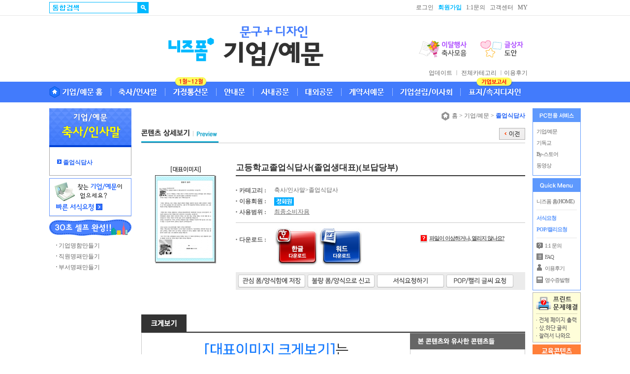

--- FILE ---
content_type: text/html; charset=UTF-8
request_url: https://www.nizform.com/example/view.htm?page=7&fid=63647&dkey=
body_size: 95072
content:
<!DOCTYPE html><html lang="ko">
<head>
<title>고등학교졸업식답사(졸업생대표)(보답당부)  상세보기 - 니즈폼 기업/예문</title>
<link rel="shortcut icon" href="https://www.nizform.com/nizform_ico.ico">
<meta http-equiv="Content-Type" content="text/html; charset=utf-8">
<meta name="author" content="니즈폼 Nizform">
<meta name="robots" content="all">
<meta name="revisit-after" content="2 days">
<meta http-equiv="pragma" content="no-cashe">
<meta name="Subject" content="고등학교졸업식답사(졸업생대표)(보답당부)  상세보기 - 니즈폼 기업/예문">
<meta name="keyword" content="고등학교졸업식답사(졸업생대표)(보답당부)  양식, 고등학교졸업식답사(졸업생대표)(보답당부)  예문, 고등학교졸업식답사(졸업생대표)(보답당부)  샘플, 고등학교졸업식답사(졸업생대표)(보답당부)  다운로드, 고등학교졸업식답사(졸업생대표)(보답당부)  프린트, 고등학교졸업식답사(졸업생대표)(보답당부)  자료, 고등학교졸업식답사(졸업생대표)(보답당부)  파일">
<meta name="description" content="본 서식은 니즈폼(www.nizform.com)을 통해 서비스되는 고등학교 졸업식답사(졸업생대표, 보답 당부) (으)로서, 다운로드 받으신 후, 내용을 수정하거나 입력하여 사용하시면 됩니다.

안녕하십니까?
저는 졸업생 대표로 인사를 올리게 된 OOO고등학교 OOO입니다.

3년 전 저희들은 시작을 위해 이 자리에 모였지만 오늘은 헤어짐을 위해 모였습니다. 머릿속에 지난 3년간에 일들이 주마등처럼 지나갑니다.
하지만 새로운 시작을 위해 슬픔은 잠시 미뤄두겠습니다.
.
.
.">
<meta property="og:type" content="website">
<meta property="og:image" content="https://www.nizform.com/preview_img/63647_1421989529.jpg">
<meta property="og:title" content="고등학교졸업식답사(졸업생대표)(보답당부)  상세보기 - 니즈폼 기업/예문">
<meta property="og:site_name" content="니즈폼">
<meta property="og:description" content="본 서식은 니즈폼(www.nizform.com)을 통해 서비스되는 고등학교 졸업식답사(졸업생대표, 보답 당부) (으)로서, 다운로드 받으신 후, 내용을 수정하거나 입력하여 사용하시면 됩니다.

안녕하십니까?
저는 졸업생 대표로 인사를 올리게 된 OOO고등학교 OOO입니다.

3년 전 저희들은 시작을 위해 이 자리에 모였지만 오늘은 헤어짐을 위해 모였습니다. 머릿속에 지난 3년간에 일들이 주마등처럼 지나갑니다.
하지만 새로운 시작을 위해 슬픔은 잠시 미뤄두겠습니다.
.
.
.">
<link href="/nizform_2013.css" rel="stylesheet" type="text/css">
<script>
<!--
function MM_swapImgRestore() { //v3.0
  var i,x,a=document.MM_sr; for(i=0;a&&i<a.length&&(x=a[i])&&x.oSrc;i++) x.src=x.oSrc;
}

function MM_preloadImages() { //v3.0
  var d=document; if(d.images){ if(!d.MM_p) d.MM_p=new Array();
    var i,j=d.MM_p.length,a=MM_preloadImages.arguments; for(i=0; i<a.length; i++)
    if (a[i].indexOf("#")!=0){ d.MM_p[j]=new Image; d.MM_p[j++].src=a[i];}}
}

function MM_findObj(n, d) { //v4.01
  var p,i,x;  if(!d) d=document; if((p=n.indexOf("?"))>0&&parent.frames.length) {
    d=parent.frames[n.substring(p+1)].document; n=n.substring(0,p);}
  if(!(x=d[n])&&d.all) x=d.all[n]; for (i=0;!x&&i<d.forms.length;i++) x=d.forms[i][n];
  for(i=0;!x&&d.layers&&i<d.layers.length;i++) x=MM_findObj(n,d.layers[i].document);
  if(!x && d.getElementById) x=d.getElementById(n); return x;
}

function MM_swapImage() { //v3.0
  var i,j=0,x,a=MM_swapImage.arguments; document.MM_sr=new Array; for(i=0;i<(a.length-2);i+=3)
   if ((x=MM_findObj(a[i]))!=null){document.MM_sr[j++]=x; if(!x.oSrc) x.oSrc=x.src; x.src=a[i+2];}
}


//새창열기
function Winopen(url,name,detail){
	window.open(url,name,detail);
}


//로그인
function Login_yes(){
//	con=confirm("로그인 후, 이용 가능합니다.");
//	if(con==true){
		window.location.href="/member/login.htm?url=%2Fexample%2Fview.htm%3Fpage%3D7%26fid%3D63647%26dkey%3D";
//	}else{
//		return;
//	}
}

//정회원전환
function Pay_Change_yes(change_path){
	con=confirm("        정회원 콘텐츠입니다.\n\n       지금, 정회원이 되시면\n모든 정회원 콘텐츠를 이용할 수 있습니다.  ");
	if(con==true){
		window.location.replace(change_path);
	}else{
		return;
	}
}

//VIP회원전환
function Pay_Change_yes2(change_path){

	con=confirm("          VIP회원 서비스입니다.\n\n             VIP회원이 되시면,\n모든 VIP회원 서비스를 이용할 수 있습니다.");
	if(con==true){
		window.location.replace(change_path);
	}else{
		return;
	}
}

//기업회원전환
function Pay_Change_yes3(change_path){

	con=confirm("현재 회원님은 개인회원입니다.\n본 콘텐츠는 [기업회원전용]콘텐츠입니다.\n\n지금, 기업회원으로 전환하시면,\n기업회원콘텐츠를 이용할 수 있습니다.\n\n* 개인회원이 기업회원으로 전환할 경우,\n콘텐츠 총 다운로드 및 프린트 개수가 2배로 늘어납니다.");
	if(con==true){
		window.location.replace(change_path);
	}else{
		return;
	}
}

//기업회원전환
function biz_convert(url){

	var newwin = window.open(url, 'biz_convert_popup','width=450,height=270');

	if (newwin == null){ 
		alert('팝업차단 설정을 해제하셔야 합니다.');
	}
	else {
		newwin.focus();
	}
	return false;
	
}


//프린트용서식
function PrintViewF(kid,key){
	Psubform.target="PrintViewForm";
	Psubform.kid.value=kid;
	Psubform.action="https://www.nizform.com/kidsform/PrintView.htm?sgu="+key;
	Psubform.submit();
}


//프린트용서식
function PrintViewF2(){
	for(var i=0; i<document.all.addfile.length; i++) {
		if(document.all.addfile[i].checked) {
			key=document.all.addfile[i].value;
		}
	}

	Psubform.target="PrintViewForm";
	Psubform.kid.value=key;
	Psubform.action="https://www.nizform.com/kidsform/PrintView.htm";
	Psubform.submit();
}

//XP일 경우 ActiveX 수동설치(2015.7.30)
function PrintViewMore(){
	alert("2021년 1월 1일부터 Windows XP, 비스타(Vista)는 Microsoft에서 보안상 지원이 종료된 운영체제입니다.\n\n지원 중단으로 프린트가 정상 작동되지 않을 수 있습니다.");
	window.location.href="http://www.nizform.com/center/faqViews.htm?fid=111&article=22&cate=3";
}
//-->
</script>
</head>


<body leftmargin="0" rightmargin="0" rightmargin=0 topmargin="0" marginwidth="0" marginheight="0" oncontextmenu="return false" onselectstart="return false" ondragstart="return false">
<DIV id="Layer_Img_View" style="BORDER-RIGHT: 1px; BORDER-TOP: 1px; Z-INDEX: 1; LEFT: 600px; BORDER-LEFT: 1px; WIDTH: 1px; BORDER-BOTTOM: 1px; POSITION: absolute; TOP: 300px; HEIGHT: 1px"></DIV>
<script>
	var meta = document.createElement('meta');
	meta.httpEquiv = "format-detection";
	meta.content = "telephone=no";
	document.getElementsByTagName('head')[0].appendChild(meta);
</script>
<script>
function Check_search(){
	if(search_form.src_word.value){
		if(search_form.src_word.value=="무료서식" || search_form.src_word.value=="%B9%AB%B7%E1%BC%AD%BD%C4"){
			search_form.action="https://www.nizform.com/form/search_free.htm";
		}else if(search_form.src_word.value=="무료 서식" || search_form.src_word.value=="%B9%AB%B7%E1+%BC%AD%BD%C4"){
			search_form.action="https://www.nizform.com/form/search_free.htm";
		}else if(search_form.src_word.value=="무료" || search_form.src_word.value=="%B9%AB%B7%E1"){
			search_form.action="https://www.nizform.com/form/search_free.htm";
		}else{
			search_form.action="https://www.nizform.com/form/search_all.htm";
		}
		search_form.submit();
		return true;
	}
	return false;
}

function SearchInF(){
	var searchform2	= event.srcElement;
	if(event.type=="focus"){
		searchform2.backgroundImage="url()";
	}
}
//프린트용서식
function PrintViewF_go(){

	var browserName = navigator.userAgent.toLowerCase();

	if(browserName.indexOf("trident") != -1) { //IE 11
		window.document.getElementById('PrintViewForm').contentWindow.document.execCommand('print', false, null);
	} else {
		parent.frames['PrintViewForm'].focus();
		parent.frames['PrintViewForm'].print();
	}

	setTimeout(function () {
		document.getElementById('PrintViewForm').contentWindow.document.body.innerHTML="";
	}, 100);
}
</script>

<link rel="shortcut icon" href="https://www.nizform.com/nizform_ico.ico"><table style="width:100%"  class="cell0">
  <tr>
	<td align="center">
	<table style="width:100%"  class="cell0">
		<tr>
			<td align="centeR" height="31"><table style="width:1080px"  class="cell0">
				<tr>
				  <td align="center" style="width:972px"><table style="width:972px"  class="cell0">
					<form name="search_form" method="get" action="" onsubmit="return Check_search()">
					  <tr>
						<td width="200" height="23"><table  class="cell0">
							<tr>
								<td style="vertical-align: top; padding-top:0px;"><input name="src_word" class="searchtops" id="searchform2" style="width:178px; height:21px; padding:0px; background:url(https://www.nizform.com/kidsform/img/search_text.gif) no-repeat; text-align:left;" value="" onfocus="this.style.backgroundImage='';"></td>
								<td style="vertical-align: top; padding-top:0px;" width="22"><input type="image" src="https://www.nizform.com/kidsform/img/131016/search_icon.gif" alt="통합검색" width="22" height="23"   onclick="return Check_search()"></td>
							</tr>
						</table></td>
						<td width="772" align="right"><!--<a href="#즐겨찾기" onclick="window.external.AddFavorite('http://www.nizform.com/example/index.htm', '내 상황에 꼭 맞는 문구 니즈폼-기업예문')">즐겨찾기</a><img src="https://www.nizform.com/main/img/icon_20110114/arrow_icon.gif" style="vertical-align:middle">-->
						<span style="margin-left:30px"><a href="https://www.nizform.com/member/login.htm">로그인</a>&nbsp;&nbsp;&nbsp;<a href="https://www.nizform.com/member/join.htm"><font style="color:#00B9FF"><b>회원가입</b></font></a>&nbsp;&nbsp;&nbsp;<a href="/member/login.htm?url=%2Fcenter%2FaskList.htm%3F">1:1문의</a>&nbsp;&nbsp;&nbsp;<a href="https://www.nizform.com/center/index.htm">고객센터</a>&nbsp;&nbsp;&nbsp;<a href="https://www.nizform.com/member/login.htm?url=%2Fmynizform%2F">MY</a></span></td>
					  </tr>
					</form>
				  </table></td>
				  <td style="width:108px">&nbsp;</td>
				</tr>
			</table></td>
		</tr>
	</table>

	<table style="width:100%"  class="cell0">
		<tr>
		  <td height="1" style="line-height:1px; background:#e7e7e7"></td>
		</tr>
		<tr>
			<td align="center" height="98"><table style="width:1080px"  class="cell0">
				<tr>
				  <td align="center" style="width:972px"><table style="width:972px"  class="cell0">
					  <tr>
						<td height="20" colspan="5"></td>
					  </tr>
					  <tr>
						<td width="242" valign="bottom"></td>
						<td width="112"><a href="https://www.nizform.com"><img src="https://www.nizform.com/cardform/img/141107/logo1.gif" alt="니즈폼" width="112" height="83" ></a></td>
						<td width="203"><a href="https://www.nizform.com/example/"><img src="https://www.nizform.com/example/img/150403/logo.gif" alt="비즈니스 기업/예문" width="203" height="83" ></a></td>
						<td></td>
						<td align="right" valign="bottom"><table style="width:100%"  class="cell0">
						  <tr>
							<td height="55" align="right" valign="top"><table  class="cell0">
							  <tr>
								<td><a href="https://www.nizform.com/example/list.htm?div=A24&div2=A24B42"><img src="https://www.nizform.com/example/img/150403/banner/b2.gif" alt="이달행사 축사모음" ></a></td>
								<td width="10"></td>
								<td><a href="https://www.nizform.com/example/list_popbox.htm"><img src="https://www.nizform.com/example/img/150403/banner/b11.gif" alt="글상자도안" ></a></td>

							  </tr>
							</table></td>
						  </tr>
						</table></td>
					  </tr>
					  <tr>
						<td height="22" colspan="5" align="right" valign="bottom"><!--<a href="https://www.nizform.com/example/list.htm?div=901&div2=6&PAD=nizP14111201">활용도 200%</a> <font color="a5a4a4">ㅣ</font> --><a href="https://www.nizform.com/example/list.htm?div=902&PAD=nizP15041401">업데이트 </a> <font color="a5a4a4">ㅣ</font> <a href="https://www.nizform.com/example/service.htm?PAD=nizP15041402">전체카테고리</a> <font color="a5a4a4">ㅣ</font><a href="https://www.nizform.com/example/reviewList.htm?PAD=nizP15041403">이용후기</a></td>
					  </tr>
					</table></td>
				  <td style="width:108px"></td>
				</tr>
			</table></td>
		</tr>
	</table>


	<table style="width:100%"  class="cell0">
		<tr>
			<td height="42" align="center" background="https://www.nizform.com/example/img/150403/mbg.gif"><table style="width:1080px"  class="cell0">
				<tr>
				  <td align="center" style="width:972px"><table style="width:972px"  cellpadding="0" cellspacing="0">
					  <tr>
						<td align="center" background="https://www.nizform.com/example/img/150403/mbg.gif"><table style="width:972px"  class="cell0">
						  <tr>
							<td><a href="https://www.nizform.com/example/list.htm?div=A24?PAD=nizM15041401"><img src="https://www.nizform.com/example/img/150403/m1.gif" alt="기업/예문 홈" width="126" height="51" ></a></td>
							<td><a href="https://www.nizform.com/example/list.htm?div=A24"><img src="https://www.nizform.com/example/img/150403/m2.gif" alt="축사/인사말" width="110" height="51" /></a></td>
							<td><a href="https://www.nizform.com/example/list.htm?div=A46&div2=A46B15&PAD=nizM15041403"><img src="https://www.nizform.com/example/img/150403/m3.gif" alt="가정통신문" width="104" height="51" ></a></td>
							<td><a href="https://www.nizform.com/example/list.htm?div=A46&div2=A46B12&vg=&vo="><img src="https://www.nizform.com/example/img/150403/m4.gif" alt="안내문" width="75" height="51" ></a></td>
							<td><a href="https://www.nizform.com/example/list.htm?div=A27&PAD=nizM15041405"><img src="https://www.nizform.com/example/img/150403/m5.gif" alt="사내공문" width="90" height="51" ></a></td>
							<td><a href="https://www.nizform.com/example/list.htm?div=A28&PAD=nizM15041406"><img src="https://www.nizform.com/example/img/150403/m6.gif" alt="대외공문" width="89" height="51" ></a></td>
							<td><a href="https://www.nizform.com/example/list.htm?div=A25&PAD=nizM15041407"><img src="https://www.nizform.com/example/img/150403/m7.gif" alt="계약서예문" width="104" height="51" ></a></td>
							<td><a href="https://www.nizform.com/example/list.htm?div=A29&PAD=nizM15041408"><img src="https://www.nizform.com/example/img/150403/m8.gif" alt="기업설립/이사회" width="138" height="51" ></a></td>
							<td><a href="https://www.nizform.com/example/list.htm?div=A52&div2=A52B11"><img src="https://www.nizform.com/example/img/150403/m9.gif" alt="표지/속지디자인" width="136" height="51" ></a></td>
						  </tr>
						</table></td>
					  </tr>
				  </table></td>
				  <td style="width:108px">&nbsp;<!-- 퀵보드여백/수정시삭제금지 --></td>
				</tr>
			</table></td>
		</tr>
	  <!--<tr>
		<td height="15"></td>
	  </tr>-->
	</table></td>
  </tr>
</table>


<table style="width:100%"   class="cell0">
  <tr>
	<td height="12"></td>
  </tr>
</table>

<table style="width:100%"   class="cell0">
	<tr>
    <td align="center">
	<table style="width:1080px"  class="cell0">
      <tr>
		<td style="width:972px" valign="top">
		<!------------------------------------------ 메인 ------------------------------------------>
<table style="width:972px"   class="cell0">
 <tr>
	<td width="167" valign="top"><table width="167"  class="cell0">
	<tr>
	  <td width="324"><table style="width:100%"  class="cell0">
		  <tr>
			<td><a href="list.htm?div=A24"><img src="https://www.nizform.com/example/img/150403/sub/left_t2.gif" width="167" height="79" ></a></td>
		  </tr>
		  <tr>
			<td background="https://www.nizform.com/excel/img/130729/left_bg.gif"><table style="width:100%"  cellspacing="14" cellpadding="0">
				<tr>
				  <td><table style="width:100%"  class="cell0">
					<tr>
					  <td style="width:100%" height="6"></td>
					</tr>
					<tr>
					  <td><table style="width:100%"  class="cell0">
						  <tr>
							<td align="right"><table width="137"  class="cell0">
								<tr>
								  <td width="12" height="23"><img src="https://www.nizform.com/example/img/150403/sub/arrow2.gif" class='img_m' width="12" height="15"></td>
								  <td height="23"><a href='list.htm?div=A24&div2=A24B47'><strong><font color="2766f6">졸업식답사</font></strong></a></td>
								</tr>

							</table></td>
						  </tr>
					  </table></td>
					</tr>
				  </table></td>
				</tr>
			</table></td>
		  </tr>
		  <tr>
			<td height="1" style="line-height:1px" bgcolor="a5a4a4"></td>
		  </tr>
	  </table></td>
	</tr>
</table>

<table width="167"  class="cell0">
	<tr>
		<td height=5></td>
	</tr>
	<tr>
		<td><a href="http://www.nizform.com/formmanage/index.htm" target="_blank"><img src="http://www.nizform.com/example/img/150403/banner2.gif" width="" height="" ></a></td>
	</tr>
</table>

<table  cellpadding="0" cellspacing="0">
  <tr>
    <td height="5"></td>
  </tr>
  <tr>
    <td><img src="https://www.nizform.com/example/img/st.gif" width="167" height="33"></td>
  </tr>
  <tr>
    <td height="10"></td>
  </tr>
  <tr>
    <td height="18" align="right"><table width="153"  class="cell0">
      <tr>
        <td width="167" height="22"><img src="https://www.nizform.com/main/img/icon_20110114/dot.gif" class='img_m' width="5" height="6"><a href="https://www.nizform.com/cardform/NameCardList.htm">기업명함만들기</a></td>
      </tr>
      <tr>
        <td height="22"><img src="https://www.nizform.com/main/img/icon_20110114/dot.gif" class='img_m' width="5" height="6"><a href="https://www.nizform.com/cardform/NamePlateSList.htm">직원명패만들기</a></td>
      </tr>
      <tr>
        <td height="22"><img src="https://www.nizform.com/main/img/icon_20110114/dot.gif" class='img_m' width="5" height="6"><a href="https://www.nizform.com/cardform/NamePlatePList.htm">부서명패만들기</a></td>
      </tr>
    </table></td>
  </tr>
</table>
</td>
	<td width="20"></td>
	<td width="780" valign="top">
		<table style="width:780px"  class="cell0">
		  <tr>
			<td height="3" style="line-height:3px"></td>
		  </tr>
		  <tr>
			<td align="right">
			<table style="width:100%"  class="cell0">
				<tr>
				  <td height="2" style="line-height:2px"></td>
				</tr>
				<tr>
				  <td align="right"><table style="width:100%"  class="cell0">
					  <tr>
						<td height="2" style="line-height:2px"></td>
					  </tr>
					  <tr>
						<td align="right"><a href="http://www.nizform.com"><img src="/excel/img/130729/home.gif" alt="HOME" width="21" height="18"  align="absbottom">홈</a> &gt;&nbsp;<a href="https://www.nizform.com/example/">기업/예문</a>&nbsp;&gt;&nbsp;<font color="#2766f6"><strong>졸업식답사</strong></font></td>
					  </tr>
				  </table>
				  </td>
				</tr>
			</table>
			</td>
		  </tr>
		  <tr>
			<td height="15"></td>
		  </tr>
		</table>
		<table style="width:780px"  class="cell0">
			<tr>
			  <td align="right">
			  <table style="width:100%"  class="cell0">
				<tr>
				  <td><img src="/form/img/form_view_120716/preview_t.gif" width="157" height="30"></td>
				  <td align="right" valign="top">
				  <table  class="cell0">
					<tr>
					  <td><a href="javascript:history.back(-1)"><img src="/excel/img/130729/prev1.gif" alt="이전으로" ></a></td>
					</tr>
				  </table></td>
				</tr>
			  </table></td>
			</tr>

			<tr>
			  <td height="1" style="line-height:1px" bgcolor="c9c9c9"></td>
			</tr>

			<tr>
			  <td height="35">&nbsp;</td>
			</tr>
		</table>

<table width="780"  cellspacing="0" cellpadding="0">
  <tr>
	<td valign="top">
	<table width="100%"  cellspacing="0" cellpadding="0">
	  <tr>
		<td width="180" align="center" valign="top">
		<table width="124"  cellspacing="0" cellpadding="0">
		  
		  <tr>
			<td height="9"></td>
		  </tr>
		  <tr>
			<td width="632" align="center"><img src="https://www.nizform.com/form/img/form_view_120716/st3.gif" width="61" height="13"></td>
		  </tr>
		  <tr>
			<td height="5"></td>
		  </tr>
		  <tr>
			<td>
			  <table  cellpadding="0" cellspacing="0">
				<tr>
				  <td width="1" height="1" style="line-height:1px" style="line-height:1px;" align="center" valign="top" bgcolor="#333333"></td>
				  <td height="1" style="line-height:1px" align="center" style="line-height:1px;" valign="top" bgcolor="#333333"></td>
				  <td height="1" style="line-height:1px" align="center" style="line-height:1px;" valign="top"></td>
				</tr>
				<tr>
				  <td width="1" align="center" style="line-height:1px;" valign="top" bgcolor="#333333"></td>
				  <td align="center" valign="top"><img src="https://www.nizform.com/thumbnail_img/63647_120.jpg" width="120" height="175" alt=""></td>
				  <td align="center" valign="top" background="https://www.nizform.com/form/img/form_view_120716/fline3.gif"></td>
				</tr>
				<tr>
				  <td width="1" height="1" style="line-height:1px" style="line-height:1px;" align="center" valign="top"></td>
				  <td width="1" height="3" style="line-height:3px" style="line-height:3px;" valign="top" background="https://www.nizform.com/form/img/form_view_120716/fline6.gif"></td>
				  <td width="3" height="3" style="line-height:3px" style="line-height:1px;" align="center" valign="top"><img src="https://www.nizform.com/form/img/form_view_120716/fline7.gif" width="3" height="3" style="line-height:3px; vertical-align:top"></td>
				</tr>
			  </table>
			</td>
		  </tr>
		  <tr>
			<td height="8"></td>
		  </tr>
		  <tr>
			<td align="center" valign="bottom"></td>
		  </tr>
		</table>
	  </td>
	  <td align="right" valign="top">
	    <table width="98%"  cellspacing="0" cellpadding="0">
		  <tr>
			<td height="30" colspan="2"><P style='font-size:17px ; line-height:130%'><font color="#333333"><strong>고등학교졸업식답사(졸업생대표)(보답당부)  </strong></font></p></td>
		  </tr>
		  <tr>
			<td height="2" style="line-height:2px" colspan="2" bgcolor="#333333"></td>
		  </tr>
		  <tr>
			<td height="18" colspan="2"></td>
		  </tr>
		  <tr>
			<td height="22"><strong><img src="https://www.nizform.com/form/img/form_view_120716/dot.gif" width="7" height="6">카테고리 :</strong></td>
			<td width="520" height="22">축사/인사말><a href='/form/list2.htm?div=A24&div2=A24B47'>졸업식답사</a></td>
		  </tr>
		  <tr>
			<td height="22"><strong><img src="https://www.nizform.com/form/img/form_view_120716/dot.gif" width="7" height="6">이용회원 :</strong></td>
			<td height="22">
			  <table  cellspacing="0" cellpadding="0">
				 <tr>
					<td><img src='https://www.nizform.com/main/img/main_20121121/m_icon.gif' align='absmiddle'> </td>
				 </tr>
			  </table>
		    </td>
		  </tr>
		  <tr>
			<td height="22"><strong><img src="https://www.nizform.com/form/img/form_view_120716/dot.gif" width="7" height="6">사용범위 :</strong></td>
			<td width="520" height="22"><a href="#사용범위확인" onclick="window.open('https://www.nizform.com/center/licence_popup.htm','licenct_popup','width=550; height=790; scrollbars=no')"><u>최종소비자용</u></a></td>
		  </tr>
		  		  <tr>
			<td height="10" colspan="2"></td>
		  </tr>
		  <tr>
			<td height="1" style="line-height:1px" colspan="2" bgcolor="c9c9c9"></td>
		  </tr>
		  <tr>
			<td height="10" colspan="2"></td>
		  </tr>
		  
		  <tr>
			<td width="80" height="80" valign="top"><strong> <br> <img src="https://www.nizform.com/form/img/form_view_120716/dot.gif" width="7" height="6">다운로드 :</strong></td>
			<td>
			  <table width="100%"  cellspacing="0" cellpadding="0">
				<tr>
				  <td width="58%"><table  cellspacing="0" cellpadding="0">
					  <tr>
						<td><a href='javascript:Login_yes()' ><img src='https://www.nizform.com/form/img/form_view_120716/down_btn/hwp.jpg' alt='고등학교졸업식답사(졸업생대표)(보답당부) 를 한글(hwp)문서로 다운받기' border='0'></a></td><td><a href='javascript:Login_yes()' ><img src='https://www.nizform.com/form/img/form_view_120716/down_btn/doc.jpg' alt='고등학교졸업식답사(졸업생대표)(보답당부) 를 워드(doc)문서로 다운받기' border='0'></a></td>					  </tr>
				  </table></td>
				  <td width="42%" align="left"><table  cellspacing="0" cellpadding="0">
					  <tr>
						<td><img src="https://www.nizform.com/form/img/form_view_120716/q_icon.gif" width="19" height="17"></td>
						<td valign="top"><!--<strong><a href="#다운로드 및 프린트가 되지 않아요?" onclick="window.open('/form/tip1_popup.htm','win','resizable=no width=450 height=556');return false" class="sltext"><u>다운로드 및 프린트가 되지 않아요?</u></a></strong>--><strong><a href="http://www.nizform.com/center/faqViews.htm?fid=94&cate=3" target="_blank" class="sltext"><u>파일이 이상하거나, 열리지 않나요?</u></a></strong></td>
					  </tr>
					  <tr>
						<td height="35" colspan="2">&nbsp;</td>
					  </tr>
				  </table></td>

				</tr>
			</table></td>
		  </tr>
		  <tr>
			<td height="10" colspan="2"></td>
		  </tr>
		  
		  		  <tr>
			<td colspan="2">
			<table width="100%"  cellspacing="0" cellpadding="5">
			  <tr>
				<td bgcolor="ebebeb">
				  <table  cellspacing="0" cellpadding="0">
					<tr>
					  <td width="141"><a href="javascript:Login_yes()"><img src="https://www.nizform.com/form/img/form_view_120716/view1b.gif" alt="관심서식함에 저장" border="0"></a></td>
					  <td width="141"><a href="https://www.nizform.com/member/login.htm?url=%2Fformmanage%2Fbadform_write.htm%3Ffid%3D63647%26wct%3D"><img src="https://www.nizform.com/form/img/form_view_120716/view2b.gif" alt="불량서식으로 신고" ></a></td>
					  <td width="141"><a href="https://www.nizform.com/member/login.htm?url=%2Fformmanage%2Findex.htm" onfocus='this.blur()'><img src="https://www.nizform.com/form/img/form_view_120716/view3b.gif" alt="서식요청하기" ></a></td>
					  <td><a href="https://www.nizform.com/member/login.htm?url=%2Fdesignform%2FpopList.htm" onfocus='this.blur()'><img src="https://www.nizform.com/form/img/form_view_120716/view4b.gif" alt="POP/캘리 글씨 요청" ></a></td>
					</tr>

				  </table>
				</td>
			  </tr>
			</table>
		  </td>
		</tr>
				</table>
		</td>
	  </tr>
	</table>
	</td>
  </tr>
  <tr>
	<td height="50">&nbsp;</td>
  </tr>
  <tr>
	<td>
	<table width="100%"  cellspacing="0" cellpadding="0">
	  <tr>
		<td colspan="3"><img src="https://www.nizform.com/form/img/form_view_120716/st1.gif"></td>
	  </tr>
	  <tr>
		<td height="2" style="line-height:2px" colspan="3" bgcolor="#333333"></td>
	  </tr>
	  <tr>
		<td height="1" style="line-height:1px" colspan="3" bgcolor="c9c9c9"></td>
	  </tr>
	  <tr>
		<td width="1" bgcolor="c9c9c9"></td>
		<td align="center" valign="middle">
		<table width="100%" height="595" border="0" cellpadding="0" cellspacing="0">
		  <tr>
			<td align="center" valign="top"><table width="100%"  border="0" cellspacing="0" cellpadding="0">
			  <tr>
				<td height="20">&nbsp;</td>
			  </tr>
			  <tr>
				<td align="center"><img src="https://www.nizform.com/member/img/text9.gif"></td>
			  </tr>
			  <tr>
				<td height="25">&nbsp;</td>
			  </tr>
			  <tr>
				<td align="center"><table  border="0" cellspacing="0" cellpadding="0">
				  <tr>
					<td><a href="/member/join.htm??url=%2Fexample%2Fview.htm%3Fpage%3D7%26fid%3D63647%26dkey%3D" onfocus="this.blur()"><img src="https://www.nizform.com/form/img/view/join_b.gif" alt="회원가입" width="184" height="60" border="0"></a></td>
					<td width="40">&nbsp;</td>
					<td><a href="/member/login.htm?url=%2Fexample%2Fview.htm%3Fpage%3D7%26fid%3D63647%26dkey%3D" onfocus="this.blur()"><img src="https://www.nizform.com/form/img/view/login_b.gif" alt="로그인2" width="124" height="60" border="0"></a></td>
				  </tr>
				</table></td>
			  </tr>
			  <tr>
				<td height="30">&nbsp;</td>
			  </tr>
			  <tr>
				<td align="center"><table width="461" border="0" cellspacing="0" cellpadding="0">
					<tr>
					  <td align="center"><img src="https://www.nizform.com/member/img/text8.gif" border="0"></td>
					</tr>
					<tr>
					  <td height="10">&nbsp;</td>
					</tr>
				</table></td>
			  </tr>
			</table></td>
		  </tr>
		</table></td>
		<td width="234" valign="top" background="https://www.nizform.com/form/img/form_view_120716/line2.gif"><table width="100%"  cellspacing="0" cellpadding="0">

		  <tr>
			<td><img src="https://www.nizform.com/form/img/form_view_120716/st2.gif" width="234" height="33"></td>
		  </tr>
		  <tr>
			<td align="center" valign="top"><table width="100%" border="0" cellspacing="12" cellpadding="0">
			  <tr>
				<td align="right"><table width="98%" border="0" cellspacing="0" cellpadding="0">
					
								<tr>
								  <td height="20"><img src="/main/img/icon_20110114/dot.gif" width="5" height="6"><a href="/formview/form_69195.htm?fid=69195&src_word=">유치원졸업식답사(졸업생대표)(...</a></td>
								</tr>
								<tr>
								  <td height="20"><img src="/main/img/icon_20110114/dot.gif" width="5" height="6"><a href="/formview/form_68455.htm?fid=68455&src_word=">초등학교졸업식답사(전교회장)(...</a></td>
								</tr>
								<tr>
								  <td height="20"><img src="/main/img/icon_20110114/dot.gif" width="5" height="6"><a href="/formview/form_68456.htm?fid=68456&src_word=">초등학교졸업식답사(전교회장)(...</a></td>
								</tr>
								<tr>
								  <td height="20"><img src="/main/img/icon_20110114/dot.gif" width="5" height="6"><a href="/formview/form_69187.htm?fid=69187&src_word=">초등학교졸업식답사(설렘)</a></td>
								</tr>
								<tr>
								  <td height="5"></td>
								</tr>
								<tr>
								  <td height="1" background="/form/img/form_2011/dotline.gif"></td>
								</tr>
								<tr>
								  <td height="5"></td>
								</tr>
								<tr>
								  <td height="20"><img src="/main/img/icon_20110114/dot.gif" width="5" height="6"><a href="/formview/form_69190.htm?fid=69190&src_word=">초등학교졸업식답사(아쉬움)</a></td>
								</tr>
								<tr>
								  <td height="20"><img src="/main/img/icon_20110114/dot.gif" width="5" height="6"><a href="/formview/form_75456.htm?fid=75456&src_word=">초등학교졸업식답사(졸업생대표)...</a></td>
								</tr>
								<tr>
								  <td height="20"><img src="/main/img/icon_20110114/dot.gif" width="5" height="6"><a href="/formview/form_75446.htm?fid=75446&src_word=">중학교졸업식답사(졸업생대표)(...</a></td>
								</tr>
								<tr>
								  <td height="20"><img src="/main/img/icon_20110114/dot.gif" width="5" height="6"><a href="/formview/form_26246.htm?fid=26246&src_word=">초등학교졸업식답사(졸업생대표)...</a></td>
								</tr>
								<tr>
								  <td height="5"></td>
								</tr>
								<tr>
								  <td height="1" background="/form/img/form_2011/dotline.gif"></td>
								</tr>
								<tr>
								  <td height="5"></td>
								</tr>
								<tr>
								  <td height="20"><img src="/main/img/icon_20110114/dot.gif" width="5" height="6"><a href="/formview/form_42546.htm?fid=42546&src_word=">초등학교졸업식답사(졸업생대표)...</a></td>
								</tr>
								<tr>
								  <td height="20"><img src="/main/img/icon_20110114/dot.gif" width="5" height="6"><a href="/formview/form_63656.htm?fid=63656&src_word=">고등학교졸업식답사(졸업생대표)...</a></td>
								</tr>
								<tr>
								  <td height="20"><img src="/main/img/icon_20110114/dot.gif" width="5" height="6"><a href="/formview/form_75455.htm?fid=75455&src_word=">고등학교졸업식답사(졸업생대표)...</a></td>
								</tr>
								<tr>
								  <td height="20"><img src="/main/img/icon_20110114/dot.gif" width="5" height="6"><a href="/formview/form_42591.htm?fid=42591&src_word=">유치원졸업식답사(졸업생대표)(...</a></td>
								</tr>
								<tr>
								  <td height="5"></td>
								</tr>
								<tr>
								  <td height="1" background="/form/img/form_2011/dotline.gif"></td>
								</tr>
								<tr>
								  <td height="5"></td>
								</tr>
								<tr>
								  <td height="20"><img src="/main/img/icon_20110114/dot.gif" width="5" height="6"><a href="/formview/form_42592.htm?fid=42592&src_word=">유치원졸업식답사(졸업생대표)(...</a></td>
								</tr>
								<tr>
								  <td height="20"><img src="/main/img/icon_20110114/dot.gif" width="5" height="6"><a href="/formview/form_68458.htm?fid=68458&src_word=">초등학교졸업식답사(전교회장)(...</a></td>
								</tr>
								<tr>
								  <td height="20"><img src="/main/img/icon_20110114/dot.gif" width="5" height="6"><a href="/formview/form_63648.htm?fid=63648&src_word=">고등학교졸업식답사(졸업생대표)...</a></td>
								</tr>
								<tr>
								  <td height="20"><img src="/main/img/icon_20110114/dot.gif" width="5" height="6"><a href="/formview/form_42598.htm?fid=42598&src_word=">초등학교졸업식답사(졸업생대표)...</a></td>
								</tr>
								<tr>
								  <td height="5"></td>
								</tr>
								<tr>
								  <td height="1" background="/form/img/form_2011/dotline.gif"></td>
								</tr>
								<tr>
								  <td height="5"></td>
								</tr>
								<tr>
								  <td height="20"><img src="/main/img/icon_20110114/dot.gif" width="5" height="6"><a href="/formview/form_68453.htm?fid=68453&src_word=">초등학교졸업식답사(전교회장)(...</a></td>
								</tr>
								<tr>
								  <td height="20"><img src="/main/img/icon_20110114/dot.gif" width="5" height="6"><a href="/formview/form_68454.htm?fid=68454&src_word=">초등학교졸업식답사(전교회장)(...</a></td>
								</tr>
								<tr>
								  <td height="20"><img src="/main/img/icon_20110114/dot.gif" width="5" height="6"><a href="/formview/form_69194.htm?fid=69194&src_word=">초등학교졸업식답사(용기)</a></td>
								</tr>
								<tr>
								  <td height="20"><img src="/main/img/icon_20110114/dot.gif" width="5" height="6"><a href="/formview/form_48048.htm?fid=48048&src_word=">중학교졸업식답사(졸업생대표)(...</a></td>
								</tr>
								<tr>
								  <td height="5"></td>
								</tr>
								<tr>
								  <td height="1" background="/form/img/form_2011/dotline.gif"></td>
								</tr>
								<tr>
								  <td height="5"></td>
								</tr>
								<tr>
								  <td height="20"><img src="/main/img/icon_20110114/dot.gif" width="5" height="6"><a href="/formview/form_69192.htm?fid=69192&src_word=">초등학교졸업식답사(약속)</a></td>
								</tr>
								<tr>
								  <td height="20"><img src="/main/img/icon_20110114/dot.gif" width="5" height="6"><a href="/formview/form_48049.htm?fid=48049&src_word=">중학교졸업식답사(졸업생대표)(...</a></td>
								</tr>
								<tr>
								  <td height="20"><img src="/main/img/icon_20110114/dot.gif" width="5" height="6"><a href="/formview/form_42597.htm?fid=42597&src_word=">중학교졸업식답사(졸업생대표)(...</a></td>
								</tr>
								<tr>
								  <td height="20"><img src="/main/img/icon_20110114/dot.gif" width="5" height="6"><a href="/formview/form_26968.htm?fid=26968&src_word=">초등학교졸업식답사(졸업생대표)...</a></td>
								</tr>
				</table></td>
			  </tr>
			</table></td>
		  </tr>		</table></td>
	  </tr>
	  <tr>
		<td height="1" style="line-height:1px" colspan="3" bgcolor="c9c9c9"></td>
	  </tr>
	</table></td>
  </tr>

</table>

<script>
function GoCmtF(){
	var ChkID	="";
	if(ChkID==""){
		con=confirm("로그인후 이용해 주시기 바랍니다.");
		if(con==true){
			window.parent.location.href="/member/login.htm?url=%2Fexample%2Fview.htm%3Fpage%3D7%26fid%3D63647%26dkey%3D";
		}else{
			return false;
		}

		return false;
	}


	if(!formComB.contentCmt.value){
		alert("내용을 입력하여 주시기 바랍니다.");
		//formComB.contentCmt.value="";
		formComB.contentCmt.focus();
		return false;
	}

	if(!formComB.contentCmtChk.value){
		alert("내용을 입력하여 주세요!");
		formComB.contentCmt.value="";
		formComB.contentCmt.focus();
		return false;
	}

	return true;
}

function ClearTxt(){
	if(!formComB.contentCmtChk.value){
		formComB.contentCmt.value="";
	}
}

function ChkTextF(){
	formComB.contentCmtChk.value="Y";
}
</script>


<table style="width:780px"  class="cell0">
  <tr>
	<td height="50">&nbsp;</td>
  </tr>
  <tr>
	<td><table style="width:100%"  class="cell0">
		<tr>
		  <td><table style="width:100%"  class="cell0">
			<tr>
				<td><img src="https://www.nizform.com/form/img/form_view_120716/st6.gif" width="130" height="35"></td>
				<td align="right"><a href="https://www.nizform.com/example/reviewList.htm"><img src="http://www.nizform.com/excel/img/130729/more1.gif" width="54" height="21" border="0" alt="더보기"></a></td>
			</tr>
		  </table></td>
		</tr>
		<tr>
		  <td height="2" style="line-height:2px" bgcolor="333333"></td>
		</tr>
		<tr>
		  <td>
		  <table style="width:100%"  cellpadding="10" cellspacing="1" bgcolor="c9c9c9">
			  <tr>
				<td align="center" bgcolor="#FFFFFF">
				<table style="width:100%"  class="cell0">
				  
				  <tr>
					<td>
					<table style="width:100%"  class="cell0">
			<tr>
				<td colspan="6">
				<table style="width:100%"  class="cell0">
					<tr>
					  <td height="2" style="line-height:2px" bgcolor="5eb600"></td>
					</tr>
					<tr>
					  <td height="35" bgcolor="f6ffe6">
					  <table style="width:100%"  class="cell0">
						  <tr>
							<td width="58" align="center"><font color="5c9c18"><strong>순번</strong></font></td>
							<td width="1" align="center"><font color="5c9c18">|</font></td>
							<td width="105" align="center"><font color="5c9c18"><strong>서비스점수</strong></font></td>
							<td width="1" align="center"><font color="5c9c18">|</font></td>
							<td align="center"><font color="5c9c18"><strong>이용후기</strong></font></td>
							<td width="1" align="center"><font color="5c9c18">|</font></td>
							<td width="70" align="center"><font color="5c9c18"><strong>등록자</strong></font></td>
							<td width="1" align="center"><font color="5c9c18">|</font></td>
							<td width="90" align="center"><font color="5c9c18"><strong>등록일</strong></font></td>
							<td width="20" align="center"></td>
						  </tr>
					  </table>
					  </td>
					</tr>
					<tr>
					  <td height="1" style="line-height:1px" bgcolor="5eb600"></td>
					</tr>
				</table>
				</td>
			</tr>

						<tr>
						  <td height="5" colspan="6"></td>
						</tr>						
						<a name="Review"></a>
												
			<tr>
			  <td width="69" height="30" align="center">608</td>
			  <td width="107" height="30"><img src="https://www.nizform.com/kidsform/img/heart_icon.gif" width="18" height="14"><img src="https://www.nizform.com/kidsform/img/heart_icon.gif" width="18" height="14"><img src="https://www.nizform.com/kidsform/img/heart_icon.gif" width="18" height="14"><img src="https://www.nizform.com/kidsform/img/heart_icon.gif" width="18" height="14"><img src="https://www.nizform.com/kidsform/img/heart_icon.gif" width="18" height="14"></td>
			  <td width="390" height="30"><a name='up' href='javascript:void(1)' onclick='document.getElementById("trlayer91277").style.display=(document.getElementById("trlayer91277").style.display=="none")?"block":"none";' onfocus='blur()'>가정통신문 필요할 때 마다 오는 중~자료가 다양해서 항상...</a></td>
			  <td width="65" height="30" align="left">vin*********</td>
			  <td width="95" height="30" align="center">2023-05-22</td>
			  <td width="20" height="30" align="center"></td>
			</tr>
			<tr align="right">
				<td colspan="6" align="right"><div id='trlayer91277' style='display:none'><table widt="595" cellpadding="0" cellspacing="0" border="0">
					<tr>
						<td height="5"></td>
					</tr>
					</tr>
						<td height="30" align="right"><table width="595" border="0" cellspacing="0" cellpadding="15">
						  <tr>
							<td width="601" bgcolor="f3f2f2">가정통신문 필요할 때 마다 오는 중~자료가 다양해서 항상 찾게되네요^^이렇게 좋은 자료 공유 감사합니다~<BR>
						<span style='margin-left:550px'><a href='javascript:void(1)' onclick='document.getElementById("trlayer91277").style.display=(document.getElementById("trlayer91277").style.display=="none")?"block":"none";' onfocus='blur()'><img src="https://www.nizform.com/center/img/140115/close_b.gif" alt="닫기" width="34" height="19" border="0"></a></span></td>
						  </tr>
						</table></td>
					</tr>
					<tr>
						<td height="10"></td>
					</tr>
				</table></div></td>
			</tr>
  			<tr>
			  <td height="1" colspan="6" bgcolor="e4e4e4"></td>
			</tr>
			<tr>
			  <td width="69" height="30" align="center">607</td>
			  <td width="107" height="30"><img src="https://www.nizform.com/kidsform/img/heart_icon.gif" width="18" height="14"><img src="https://www.nizform.com/kidsform/img/heart_icon.gif" width="18" height="14"><img src="https://www.nizform.com/kidsform/img/heart_icon.gif" width="18" height="14"><img src="https://www.nizform.com/kidsform/img/heart_icon.gif" width="18" height="14"><img src="https://www.nizform.com/kidsform/img/heart_icon.gif" width="18" height="14"></td>
			  <td width="390" height="30"><a name='up' href='javascript:void(1)' onclick='document.getElementById("trlayer91175").style.display=(document.getElementById("trlayer91175").style.display=="none")?"block":"none";' onfocus='blur()'>좋은 자료가 많네요. 감사합니다</a></td>
			  <td width="65" height="30" align="left">aa4***</td>
			  <td width="95" height="30" align="center">2023-05-18</td>
			  <td width="20" height="30" align="center"></td>
			</tr>
			<tr align="right">
				<td colspan="6" align="right"><div id='trlayer91175' style='display:none'><table widt="595" cellpadding="0" cellspacing="0" border="0">
					<tr>
						<td height="5"></td>
					</tr>
					</tr>
						<td height="30" align="right"><table width="595" border="0" cellspacing="0" cellpadding="15">
						  <tr>
							<td width="601" bgcolor="f3f2f2">좋은 자료가 많네요. 감사합니다<BR>
						<span style='margin-left:550px'><a href='javascript:void(1)' onclick='document.getElementById("trlayer91175").style.display=(document.getElementById("trlayer91175").style.display=="none")?"block":"none";' onfocus='blur()'><img src="https://www.nizform.com/center/img/140115/close_b.gif" alt="닫기" width="34" height="19" border="0"></a></span></td>
						  </tr>
						</table></td>
					</tr>
					<tr>
						<td height="10"></td>
					</tr>
				</table></div></td>
			</tr>
  			<tr>
			  <td height="1" colspan="6" bgcolor="e4e4e4"></td>
			</tr>
			<tr>
			  <td width="69" height="30" align="center">606</td>
			  <td width="107" height="30"><img src="https://www.nizform.com/kidsform/img/heart_icon.gif" width="18" height="14"><img src="https://www.nizform.com/kidsform/img/heart_icon.gif" width="18" height="14"><img src="https://www.nizform.com/kidsform/img/heart_icon.gif" width="18" height="14"><img src="https://www.nizform.com/kidsform/img/heart_icon.gif" width="18" height="14"><img src="https://www.nizform.com/kidsform/img/heart_icon.gif" width="18" height="14"></td>
			  <td width="390" height="30"><a name='up' href='javascript:void(1)' onclick='document.getElementById("trlayer91101").style.display=(document.getElementById("trlayer91101").style.display=="none")?"block":"none";' onfocus='blur()'>자료가 많아서 좋아요! 분류도 되어있어서 찾기에도 간편하...</a></td>
			  <td width="65" height="30" align="left">nim****</td>
			  <td width="95" height="30" align="center">2023-05-15</td>
			  <td width="20" height="30" align="center"></td>
			</tr>
			<tr align="right">
				<td colspan="6" align="right"><div id='trlayer91101' style='display:none'><table widt="595" cellpadding="0" cellspacing="0" border="0">
					<tr>
						<td height="5"></td>
					</tr>
					</tr>
						<td height="30" align="right"><table width="595" border="0" cellspacing="0" cellpadding="15">
						  <tr>
							<td width="601" bgcolor="f3f2f2">자료가 많아서 좋아요! 분류도 되어있어서 찾기에도 간편하네요^^ 감사합니다<BR>
						<span style='margin-left:550px'><a href='javascript:void(1)' onclick='document.getElementById("trlayer91101").style.display=(document.getElementById("trlayer91101").style.display=="none")?"block":"none";' onfocus='blur()'><img src="https://www.nizform.com/center/img/140115/close_b.gif" alt="닫기" width="34" height="19" border="0"></a></span></td>
						  </tr>
						</table></td>
					</tr>
					<tr>
						<td height="10"></td>
					</tr>
				</table></div></td>
			</tr>
  			<tr>
			  <td height="1" colspan="6" bgcolor="e4e4e4"></td>
			</tr>
			<tr>
			  <td width="69" height="30" align="center">&nbsp;</td>
			  <td width="107" height="30">&nbsp;</td>
			  <td width="390" height="30">&nbsp;<font color="#288CD2">└[Re]</font>&nbsp;<a name='up' href='javascript:void(1)' onclick='document.getElementById("trlayer91376").style.display=(document.getElementById("trlayer91376").style.display=="none")?"block":"none";' onfocus='blur()'><font color="#288CD2">업무에 필요하고 도움이 되는 자료들 니즈폼에서 모두 찾아...</font></a></td>
			  <td width="65" height="30" align="left">[운영자]</td>
			  <td width="95" height="30" align="center">2023-05-26</td>
			  <td width="20" height="30" align="center"></td>
			</tr>
			<tr align="right">
				<td colspan="6" align="right"><div id='trlayer91376' style='display:none'><table widt="595" cellpadding="0" cellspacing="0" border="0">
					<tr>
						<td height="5"></td>
					</tr>
					</tr>
						<td height="30" align="right"><table width="595" border="0" cellspacing="0" cellpadding="15">
						  <tr>
							<td width="601" bgcolor="f3f2f2">업무에 필요하고 도움이 되는 자료들 니즈폼에서 모두 찾아보세요∼<br />
오늘도 니즈폼과 함께 행복한 하루 보내세요＾＾＊<BR>
						<span style='margin-left:550px'><a href='javascript:void(1)' onclick='document.getElementById("trlayer91376").style.display=(document.getElementById("trlayer91376").style.display=="none")?"block":"none";' onfocus='blur()'><img src="https://www.nizform.com/center/img/140115/close_b.gif" alt="닫기" width="34" height="19" border="0"></a></span></td>
						  </tr>
						</table></td>
					</tr>
					<tr>
						<td height="10"></td>
					</tr>
				</table></div></td>
			</tr>
  			<tr>
			  <td height="1" colspan="6" bgcolor="e4e4e4"></td>
			</tr>
			<tr>
			  <td width="69" height="30" align="center">605</td>
			  <td width="107" height="30"><img src="https://www.nizform.com/kidsform/img/heart_icon.gif" width="18" height="14"><img src="https://www.nizform.com/kidsform/img/heart_icon.gif" width="18" height="14"><img src="https://www.nizform.com/kidsform/img/heart_icon.gif" width="18" height="14"><img src="https://www.nizform.com/kidsform/img/heart_icon.gif" width="18" height="14"><img src="https://www.nizform.com/kidsform/img/heart_icon.gif" width="18" height="14"></td>
			  <td width="390" height="30"><a name='up' href='javascript:void(1)' onclick='document.getElementById("trlayer91033").style.display=(document.getElementById("trlayer91033").style.display=="none")?"block":"none";' onfocus='blur()'>유용합니다!</a></td>
			  <td width="65" height="30" align="left">dod******</td>
			  <td width="95" height="30" align="center">2023-05-11</td>
			  <td width="20" height="30" align="center"></td>
			</tr>
			<tr align="right">
				<td colspan="6" align="right"><div id='trlayer91033' style='display:none'><table widt="595" cellpadding="0" cellspacing="0" border="0">
					<tr>
						<td height="5"></td>
					</tr>
					</tr>
						<td height="30" align="right"><table width="595" border="0" cellspacing="0" cellpadding="15">
						  <tr>
							<td width="601" bgcolor="f3f2f2">유용합니다!<BR>
						<span style='margin-left:550px'><a href='javascript:void(1)' onclick='document.getElementById("trlayer91033").style.display=(document.getElementById("trlayer91033").style.display=="none")?"block":"none";' onfocus='blur()'><img src="https://www.nizform.com/center/img/140115/close_b.gif" alt="닫기" width="34" height="19" border="0"></a></span></td>
						  </tr>
						</table></td>
					</tr>
					<tr>
						<td height="10"></td>
					</tr>
				</table></div></td>
			</tr>
  			<tr>
			  <td height="1" colspan="6" bgcolor="e4e4e4"></td>
			</tr>
			<tr>
			  <td width="69" height="30" align="center">604</td>
			  <td width="107" height="30"><img src="https://www.nizform.com/kidsform/img/heart_icon.gif" width="18" height="14"><img src="https://www.nizform.com/kidsform/img/heart_icon.gif" width="18" height="14"><img src="https://www.nizform.com/kidsform/img/heart_icon.gif" width="18" height="14"><img src="https://www.nizform.com/kidsform/img/heart_icon.gif" width="18" height="14"><img src="https://www.nizform.com/kidsform/img/heart_icon.gif" width="18" height="14"></td>
			  <td width="390" height="30"><a name='up' href='javascript:void(1)' onclick='document.getElementById("trlayer90950").style.display=(document.getElementById("trlayer90950").style.display=="none")?"block":"none";' onfocus='blur()'>자료가 다양해요, 잘 활용해 보겠습니다^^</a></td>
			  <td width="65" height="30" align="left">oio******</td>
			  <td width="95" height="30" align="center">2023-05-08</td>
			  <td width="20" height="30" align="center"></td>
			</tr>
			<tr align="right">
				<td colspan="6" align="right"><div id='trlayer90950' style='display:none'><table widt="595" cellpadding="0" cellspacing="0" border="0">
					<tr>
						<td height="5"></td>
					</tr>
					</tr>
						<td height="30" align="right"><table width="595" border="0" cellspacing="0" cellpadding="15">
						  <tr>
							<td width="601" bgcolor="f3f2f2">자료가 다양해요, 잘 활용해 보겠습니다^^<BR>
						<span style='margin-left:550px'><a href='javascript:void(1)' onclick='document.getElementById("trlayer90950").style.display=(document.getElementById("trlayer90950").style.display=="none")?"block":"none";' onfocus='blur()'><img src="https://www.nizform.com/center/img/140115/close_b.gif" alt="닫기" width="34" height="19" border="0"></a></span></td>
						  </tr>
						</table></td>
					</tr>
					<tr>
						<td height="10"></td>
					</tr>
				</table></div></td>
			</tr>
  			<tr>
			  <td height="1" colspan="6" bgcolor="e4e4e4"></td>
			</tr>
			<tr>
			  <td width="69" height="30" align="center">603</td>
			  <td width="107" height="30"><img src="https://www.nizform.com/kidsform/img/heart_icon.gif" width="18" height="14"><img src="https://www.nizform.com/kidsform/img/heart_icon.gif" width="18" height="14"><img src="https://www.nizform.com/kidsform/img/heart_icon.gif" width="18" height="14"><img src="https://www.nizform.com/kidsform/img/heart_icon.gif" width="18" height="14"><img src="https://www.nizform.com/kidsform/img/heart_icon.gif" width="18" height="14"></td>
			  <td width="390" height="30"><a name='up' href='javascript:void(1)' onclick='document.getElementById("trlayer90891").style.display=(document.getElementById("trlayer90891").style.display=="none")?"block":"none";' onfocus='blur()'>좋은 자료들 많아서 좋아요^^사용하기 좋아 만족합니다</a></td>
			  <td width="65" height="30" align="left">sun*******</td>
			  <td width="95" height="30" align="center">2023-05-04</td>
			  <td width="20" height="30" align="center"></td>
			</tr>
			<tr align="right">
				<td colspan="6" align="right"><div id='trlayer90891' style='display:none'><table widt="595" cellpadding="0" cellspacing="0" border="0">
					<tr>
						<td height="5"></td>
					</tr>
					</tr>
						<td height="30" align="right"><table width="595" border="0" cellspacing="0" cellpadding="15">
						  <tr>
							<td width="601" bgcolor="f3f2f2">좋은 자료들 많아서 좋아요^^사용하기 좋아 만족합니다<BR>
						<span style='margin-left:550px'><a href='javascript:void(1)' onclick='document.getElementById("trlayer90891").style.display=(document.getElementById("trlayer90891").style.display=="none")?"block":"none";' onfocus='blur()'><img src="https://www.nizform.com/center/img/140115/close_b.gif" alt="닫기" width="34" height="19" border="0"></a></span></td>
						  </tr>
						</table></td>
					</tr>
					<tr>
						<td height="10"></td>
					</tr>
				</table></div></td>
			</tr>
  			<tr>
			  <td height="1" colspan="6" bgcolor="e4e4e4"></td>
			</tr>
			<tr>
			  <td width="69" height="30" align="center">602</td>
			  <td width="107" height="30"><img src="https://www.nizform.com/kidsform/img/heart_icon.gif" width="18" height="14"><img src="https://www.nizform.com/kidsform/img/heart_icon.gif" width="18" height="14"><img src="https://www.nizform.com/kidsform/img/heart_icon.gif" width="18" height="14"><img src="https://www.nizform.com/kidsform/img/heart_icon.gif" width="18" height="14"><img src="https://www.nizform.com/kidsform/img/heart_icon.gif" width="18" height="14"></td>
			  <td width="390" height="30"><a name='up' href='javascript:void(1)' onclick='document.getElementById("trlayer90844").style.display=(document.getElementById("trlayer90844").style.display=="none")?"block":"none";' onfocus='blur()'>좋은자료 감사합니다. 필요한 자료가 많이 있네요</a></td>
			  <td width="65" height="30" align="left">rab*******</td>
			  <td width="95" height="30" align="center">2023-05-02</td>
			  <td width="20" height="30" align="center"></td>
			</tr>
			<tr align="right">
				<td colspan="6" align="right"><div id='trlayer90844' style='display:none'><table widt="595" cellpadding="0" cellspacing="0" border="0">
					<tr>
						<td height="5"></td>
					</tr>
					</tr>
						<td height="30" align="right"><table width="595" border="0" cellspacing="0" cellpadding="15">
						  <tr>
							<td width="601" bgcolor="f3f2f2">좋은자료 감사합니다. 필요한 자료가 많이 있네요<BR>
						<span style='margin-left:550px'><a href='javascript:void(1)' onclick='document.getElementById("trlayer90844").style.display=(document.getElementById("trlayer90844").style.display=="none")?"block":"none";' onfocus='blur()'><img src="https://www.nizform.com/center/img/140115/close_b.gif" alt="닫기" width="34" height="19" border="0"></a></span></td>
						  </tr>
						</table></td>
					</tr>
					<tr>
						<td height="10"></td>
					</tr>
				</table></div></td>
			</tr>
  			<tr>
			  <td height="1" colspan="6" bgcolor="e4e4e4"></td>
			</tr>
			<tr>
			  <td width="69" height="30" align="center">601</td>
			  <td width="107" height="30"><img src="https://www.nizform.com/kidsform/img/heart_icon.gif" width="18" height="14"><img src="https://www.nizform.com/kidsform/img/heart_icon.gif" width="18" height="14"><img src="https://www.nizform.com/kidsform/img/heart_icon.gif" width="18" height="14"><img src="https://www.nizform.com/kidsform/img/heart_icon.gif" width="18" height="14"><img src="https://www.nizform.com/kidsform/img/heart_icon.gif" width="18" height="14"></td>
			  <td width="390" height="30"><a name='up' href='javascript:void(1)' onclick='document.getElementById("trlayer90761").style.display=(document.getElementById("trlayer90761").style.display=="none")?"block":"none";' onfocus='blur()'>유용하게 잘 쓸게요. 넘 감사해요!</a></td>
			  <td width="65" height="30" align="left">eco******</td>
			  <td width="95" height="30" align="center">2023-04-27</td>
			  <td width="20" height="30" align="center"></td>
			</tr>
			<tr align="right">
				<td colspan="6" align="right"><div id='trlayer90761' style='display:none'><table widt="595" cellpadding="0" cellspacing="0" border="0">
					<tr>
						<td height="5"></td>
					</tr>
					</tr>
						<td height="30" align="right"><table width="595" border="0" cellspacing="0" cellpadding="15">
						  <tr>
							<td width="601" bgcolor="f3f2f2">유용하게 잘 쓸게요. 넘 감사해요!<BR>
						<span style='margin-left:550px'><a href='javascript:void(1)' onclick='document.getElementById("trlayer90761").style.display=(document.getElementById("trlayer90761").style.display=="none")?"block":"none";' onfocus='blur()'><img src="https://www.nizform.com/center/img/140115/close_b.gif" alt="닫기" width="34" height="19" border="0"></a></span></td>
						  </tr>
						</table></td>
					</tr>
					<tr>
						<td height="10"></td>
					</tr>
				</table></div></td>
			</tr>
  			<tr>
			  <td height="1" colspan="6" bgcolor="e4e4e4"></td>
			</tr>
			<tr>
			  <td width="69" height="30" align="center">600</td>
			  <td width="107" height="30"><img src="https://www.nizform.com/kidsform/img/heart_icon.gif" width="18" height="14"><img src="https://www.nizform.com/kidsform/img/heart_icon.gif" width="18" height="14"><img src="https://www.nizform.com/kidsform/img/heart_icon.gif" width="18" height="14"><img src="https://www.nizform.com/kidsform/img/heart_icon.gif" width="18" height="14"><img src="https://www.nizform.com/kidsform/img/heart_icon.gif" width="18" height="14"></td>
			  <td width="390" height="30"><a name='up' href='javascript:void(1)' onclick='document.getElementById("trlayer90676").style.display=(document.getElementById("trlayer90676").style.display=="none")?"block":"none";' onfocus='blur()'>인사말이 다양하게 있어서 만족 중~잘 참고할게요~</a></td>
			  <td width="65" height="30" align="left">und******</td>
			  <td width="95" height="30" align="center">2023-04-24</td>
			  <td width="20" height="30" align="center"></td>
			</tr>
			<tr align="right">
				<td colspan="6" align="right"><div id='trlayer90676' style='display:none'><table widt="595" cellpadding="0" cellspacing="0" border="0">
					<tr>
						<td height="5"></td>
					</tr>
					</tr>
						<td height="30" align="right"><table width="595" border="0" cellspacing="0" cellpadding="15">
						  <tr>
							<td width="601" bgcolor="f3f2f2">인사말이 다양하게 있어서 만족 중~잘 참고할게요~<BR>
						<span style='margin-left:550px'><a href='javascript:void(1)' onclick='document.getElementById("trlayer90676").style.display=(document.getElementById("trlayer90676").style.display=="none")?"block":"none";' onfocus='blur()'><img src="https://www.nizform.com/center/img/140115/close_b.gif" alt="닫기" width="34" height="19" border="0"></a></span></td>
						  </tr>
						</table></td>
					</tr>
					<tr>
						<td height="10"></td>
					</tr>
				</table></div></td>
			</tr>
  			<tr>
			  <td height="1" colspan="6" bgcolor="e4e4e4"></td>
			</tr>
			<tr>
			  <td width="69" height="30" align="center">599</td>
			  <td width="107" height="30"><img src="https://www.nizform.com/kidsform/img/heart_icon.gif" width="18" height="14"><img src="https://www.nizform.com/kidsform/img/heart_icon.gif" width="18" height="14"><img src="https://www.nizform.com/kidsform/img/heart_icon.gif" width="18" height="14"><img src="https://www.nizform.com/kidsform/img/heart_icon.gif" width="18" height="14"><img src="https://www.nizform.com/kidsform/img/heart_icon.gif" width="18" height="14"></td>
			  <td width="390" height="30"><a name='up' href='javascript:void(1)' onclick='document.getElementById("trlayer90618").style.display=(document.getElementById("trlayer90618").style.display=="none")?"block":"none";' onfocus='blur()'>가정통신문 항상 도움 받고있어요^^
고민없이 쓸 수 있...</a></td>
			  <td width="65" height="30" align="left">nok******</td>
			  <td width="95" height="30" align="center">2023-04-20</td>
			  <td width="20" height="30" align="center"></td>
			</tr>
			<tr align="right">
				<td colspan="6" align="right"><div id='trlayer90618' style='display:none'><table widt="595" cellpadding="0" cellspacing="0" border="0">
					<tr>
						<td height="5"></td>
					</tr>
					</tr>
						<td height="30" align="right"><table width="595" border="0" cellspacing="0" cellpadding="15">
						  <tr>
							<td width="601" bgcolor="f3f2f2">가정통신문 항상 도움 받고있어요^^<br />
고민없이 쓸 수 있어 좋아요<BR>
						<span style='margin-left:550px'><a href='javascript:void(1)' onclick='document.getElementById("trlayer90618").style.display=(document.getElementById("trlayer90618").style.display=="none")?"block":"none";' onfocus='blur()'><img src="https://www.nizform.com/center/img/140115/close_b.gif" alt="닫기" width="34" height="19" border="0"></a></span></td>
						  </tr>
						</table></td>
					</tr>
					<tr>
						<td height="10"></td>
					</tr>
				</table></div></td>
			</tr>
  			<tr>
			  <td height="1" colspan="6" bgcolor="e4e4e4"></td>
			</tr>
			<tr>
			  <td width="69" height="30" align="center">&nbsp;</td>
			  <td width="107" height="30">&nbsp;</td>
			  <td width="390" height="30">&nbsp;<font color="#288CD2">└[Re]</font>&nbsp;<a name='up' href='javascript:void(1)' onclick='document.getElementById("trlayer90688").style.display=(document.getElementById("trlayer90688").style.display=="none")?"block":"none";' onfocus='blur()'><font color="#288CD2">귀여운 가정통신문 배경과 예문이 있는 니즈폼 가정통신문 ...</font></a></td>
			  <td width="65" height="30" align="left">[운영자]</td>
			  <td width="95" height="30" align="center">2023-04-25</td>
			  <td width="20" height="30" align="center"></td>
			</tr>
			<tr align="right">
				<td colspan="6" align="right"><div id='trlayer90688' style='display:none'><table widt="595" cellpadding="0" cellspacing="0" border="0">
					<tr>
						<td height="5"></td>
					</tr>
					</tr>
						<td height="30" align="right"><table width="595" border="0" cellspacing="0" cellpadding="15">
						  <tr>
							<td width="601" bgcolor="f3f2f2">귀여운 가정통신문 배경과 예문이 있는 니즈폼 가정통신문 양식으로<br />
매월 가정통신문 인사말과 행사 안내문 간단하게 준비해 보세요∼<br />
오늘도 니즈폼과 함께 좋은 하루 보내세요＾＾＊<BR>
						<span style='margin-left:550px'><a href='javascript:void(1)' onclick='document.getElementById("trlayer90688").style.display=(document.getElementById("trlayer90688").style.display=="none")?"block":"none";' onfocus='blur()'><img src="https://www.nizform.com/center/img/140115/close_b.gif" alt="닫기" width="34" height="19" border="0"></a></span></td>
						  </tr>
						</table></td>
					</tr>
					<tr>
						<td height="10"></td>
					</tr>
				</table></div></td>
			</tr>
  			<tr>
			  <td height="1" colspan="6" bgcolor="e4e4e4"></td>
			</tr>
			<tr>
			  <td width="69" height="30" align="center">598</td>
			  <td width="107" height="30"><img src="https://www.nizform.com/kidsform/img/heart_icon.gif" width="18" height="14"><img src="https://www.nizform.com/kidsform/img/heart_icon.gif" width="18" height="14"><img src="https://www.nizform.com/kidsform/img/heart_icon.gif" width="18" height="14"><img src="https://www.nizform.com/kidsform/img/heart_icon.gif" width="18" height="14"><img src="https://www.nizform.com/kidsform/img/heart_icon.gif" width="18" height="14"></td>
			  <td width="390" height="30"><a name='up' href='javascript:void(1)' onclick='document.getElementById("trlayer90527").style.display=(document.getElementById("trlayer90527").style.display=="none")?"block":"none";' onfocus='blur()'>자료가 다양해서 좋네요^^이용하기도 편하고
앞으로 잘 ...</a></td>
			  <td width="65" height="30" align="left">ffu******</td>
			  <td width="95" height="30" align="center">2023-04-17</td>
			  <td width="20" height="30" align="center"></td>
			</tr>
			<tr align="right">
				<td colspan="6" align="right"><div id='trlayer90527' style='display:none'><table widt="595" cellpadding="0" cellspacing="0" border="0">
					<tr>
						<td height="5"></td>
					</tr>
					</tr>
						<td height="30" align="right"><table width="595" border="0" cellspacing="0" cellpadding="15">
						  <tr>
							<td width="601" bgcolor="f3f2f2">자료가 다양해서 좋네요^^이용하기도 편하고<br />
앞으로 잘 사용하겠습니다~<BR>
						<span style='margin-left:550px'><a href='javascript:void(1)' onclick='document.getElementById("trlayer90527").style.display=(document.getElementById("trlayer90527").style.display=="none")?"block":"none";' onfocus='blur()'><img src="https://www.nizform.com/center/img/140115/close_b.gif" alt="닫기" width="34" height="19" border="0"></a></span></td>
						  </tr>
						</table></td>
					</tr>
					<tr>
						<td height="10"></td>
					</tr>
				</table></div></td>
			</tr>
  			<tr>
			  <td height="1" colspan="6" bgcolor="e4e4e4"></td>
			</tr>
			<tr>
			  <td width="69" height="30" align="center">597</td>
			  <td width="107" height="30"><img src="https://www.nizform.com/kidsform/img/heart_icon.gif" width="18" height="14"><img src="https://www.nizform.com/kidsform/img/heart_icon.gif" width="18" height="14"><img src="https://www.nizform.com/kidsform/img/heart_icon.gif" width="18" height="14"><img src="https://www.nizform.com/kidsform/img/heart_icon.gif" width="18" height="14"><img src="https://www.nizform.com/kidsform/img/heart_icon.gif" width="18" height="14"></td>
			  <td width="390" height="30"><a name='up' href='javascript:void(1)' onclick='document.getElementById("trlayer90431").style.display=(document.getElementById("trlayer90431").style.display=="none")?"block":"none";' onfocus='blur()'>감사합니다 잘쓰겠습니다</a></td>
			  <td width="65" height="30" align="left">tot****</td>
			  <td width="95" height="30" align="center">2023-04-13</td>
			  <td width="20" height="30" align="center"></td>
			</tr>
			<tr align="right">
				<td colspan="6" align="right"><div id='trlayer90431' style='display:none'><table widt="595" cellpadding="0" cellspacing="0" border="0">
					<tr>
						<td height="5"></td>
					</tr>
					</tr>
						<td height="30" align="right"><table width="595" border="0" cellspacing="0" cellpadding="15">
						  <tr>
							<td width="601" bgcolor="f3f2f2">감사합니다 잘쓰겠습니다<BR>
						<span style='margin-left:550px'><a href='javascript:void(1)' onclick='document.getElementById("trlayer90431").style.display=(document.getElementById("trlayer90431").style.display=="none")?"block":"none";' onfocus='blur()'><img src="https://www.nizform.com/center/img/140115/close_b.gif" alt="닫기" width="34" height="19" border="0"></a></span></td>
						  </tr>
						</table></td>
					</tr>
					<tr>
						<td height="10"></td>
					</tr>
				</table></div></td>
			</tr>
  			<tr>
			  <td height="1" colspan="6" bgcolor="e4e4e4"></td>
			</tr>
			<tr>
			  <td width="69" height="30" align="center">596</td>
			  <td width="107" height="30"><img src="https://www.nizform.com/kidsform/img/heart_icon.gif" width="18" height="14"><img src="https://www.nizform.com/kidsform/img/heart_icon.gif" width="18" height="14"><img src="https://www.nizform.com/kidsform/img/heart_icon.gif" width="18" height="14"><img src="https://www.nizform.com/kidsform/img/heart_icon.gif" width="18" height="14"><img src="https://www.nizform.com/kidsform/img/heart_icon.gif" width="18" height="14"></td>
			  <td width="390" height="30"><a name='up' href='javascript:void(1)' onclick='document.getElementById("trlayer90347").style.display=(document.getElementById("trlayer90347").style.display=="none")?"block":"none";' onfocus='blur()'>유용하게 사용 중 입니다!!</a></td>
			  <td width="65" height="30" align="left">hyu******</td>
			  <td width="95" height="30" align="center">2023-04-10</td>
			  <td width="20" height="30" align="center"></td>
			</tr>
			<tr align="right">
				<td colspan="6" align="right"><div id='trlayer90347' style='display:none'><table widt="595" cellpadding="0" cellspacing="0" border="0">
					<tr>
						<td height="5"></td>
					</tr>
					</tr>
						<td height="30" align="right"><table width="595" border="0" cellspacing="0" cellpadding="15">
						  <tr>
							<td width="601" bgcolor="f3f2f2">유용하게 사용 중 입니다!!<BR>
						<span style='margin-left:550px'><a href='javascript:void(1)' onclick='document.getElementById("trlayer90347").style.display=(document.getElementById("trlayer90347").style.display=="none")?"block":"none";' onfocus='blur()'><img src="https://www.nizform.com/center/img/140115/close_b.gif" alt="닫기" width="34" height="19" border="0"></a></span></td>
						  </tr>
						</table></td>
					</tr>
					<tr>
						<td height="10"></td>
					</tr>
				</table></div></td>
			</tr>
  			<tr>
			  <td height="1" colspan="6" bgcolor="e4e4e4"></td>
			</tr>					</table>
					</td>
				  </tr>
				  <tr>
					<td height="40" align="center">
<a href=/example/view.htm?page=1&fid=63647&dkey=>1 </a>&nbsp;<a href=/example/view.htm?page=2&fid=63647&dkey=>2 </a>&nbsp;<a href=/example/view.htm?page=3&fid=63647&dkey=>3 </a>&nbsp;<a href=/example/view.htm?page=4&fid=63647&dkey=>4 </a>&nbsp;<a href=/example/view.htm?page=5&fid=63647&dkey=>5 </a>&nbsp;<a href=/example/view.htm?page=6&fid=63647&dkey=>6 </a>&nbsp;<font color='FB7000'><strong>7 </strong></font>&nbsp;<a href=/example/view.htm?page=8&fid=63647&dkey=>8 </a>&nbsp;<a href=/example/view.htm?page=9&fid=63647&dkey=>9 </a>&nbsp;<a href=/example/view.htm?page=10&fid=63647&dkey=>10 </a>&nbsp;&nbsp;&nbsp;<a href=/example/view.htm?page=8&fid=63647&dkey=><img src='https://www.nizform.com/form/img/form_2011/next_btn.gif' width='48' height='21' border='0' align='absmiddle'></a>&nbsp;&nbsp;	
					</td>
				  </tr>
				  <!----------------------------------------------
				  <tr>
					<td height="40" align="right"><a href="https://www.nizform.com/example/reviewList.htm" target="_blank"><img src="https://www.nizform.com/kidsform/img/r2_btn.gif" alt="이용후기등록" width="96" height="24"  align="absmiddle"></a></td>
				  </tr>
				  ------------------------------------------->
				  <tr>
					<td>
					  <table style="width:100%" cellpadding="0" cellspacing="0" >
						  <tr>
							<td height="30">&nbsp;</td>
						  </tr>
						  <tr>
							<td><a name="Rwrite_show"></a>
							<table style="width:100%"  class="cell0">
							  <tr>
								<td style="width:10px"><img src="https://www.nizform.com/kidsform/img/r2_01.gif" width="10" height="35"></td>
								<td background="https://www.nizform.com/kidsform/img/r2_03.gif"><img src="https://www.nizform.com/center/img/121102/r_text.gif" width="146" height="35"></td>
								<td style="width:10px"><img src="https://www.nizform.com/kidsform/img/r2_04.gif" width="10" height="35"></td>
							  </tr>
<form name="formComB" method="post" action="https://www.nizform.com/center/include/commentGo.php" onsubmit="return GoCmtF()" enctype="multipart/form-data">	
<input type="hidden" name="contentCmtChk" value="">
<input type="hidden" name="gubun2Cmt" value="">
<input type="hidden" name="return_url" value="https://www.nizform.com/example/view.htm?page=7&fid=63647&dkey=">
							  <tr>
								<td background="https://www.nizform.com/kidsform/img/r2_05.gif">&nbsp;</td>
								<td>
								<table style="width:100%"  cellspacing="0" cellpadding="10">
								  <tr>
									<td>
									<table style="width:100%"  class="cell0">
									  <tr>
										<td height="40" valign="middle"><img src="https://www.nizform.com/center/img/121102/text.gif" width="64" height="14"></td>
										<td background="https://www.nizform.com/kidsform/img/line.gif">&nbsp;</td>
										<td height="40" valign="middle">&nbsp;&nbsp;<input type="radio" name="gubunCmt" id="gubunCmt" value="10" checked> 기업/예문</td>	
									  </tr>
									  <tr>
										<td height="1" style="line-height:1px" colspan="3" bgcolor="e4e4e4"></td>
									  </tr>
									  <tr>
										<td width="63" height="40"><img src="https://www.nizform.com/kidsform/img/text1.gif" width="63" height="14"></td>
										<td width="21" background="https://www.nizform.com/kidsform/img/line.gif">&nbsp;</td>
										<td valign="middle">&nbsp;
										  <input type="radio" name="grade_cmt" id="grade_cmt" value="5" checked>
										  <img src="https://www.nizform.com/kidsform/img/heart_icon.gif" ><img src="https://www.nizform.com/kidsform/img/heart_icon.gif" ><img src="https://www.nizform.com/kidsform/img/heart_icon.gif" ><img src="https://www.nizform.com/kidsform/img/heart_icon.gif" ><img src="https://www.nizform.com/kidsform/img/heart_icon.gif" >&nbsp;&nbsp;&nbsp;&nbsp;
										  <input type="radio" name="grade_cmt" id="grade_cmt" value="4">
										  <img src="https://www.nizform.com/kidsform/img/heart_icon.gif" ><img src="https://www.nizform.com/kidsform/img/heart_icon.gif" ><img src="https://www.nizform.com/kidsform/img/heart_icon.gif" ><img src="https://www.nizform.com/kidsform/img/heart_icon.gif" >&nbsp;&nbsp;&nbsp;&nbsp;&nbsp;
										  <input type="radio" name="grade_cmt" id="grade_cmt" value="3">
										  <img src="https://www.nizform.com/kidsform/img/heart_icon.gif" ><img src="https://www.nizform.com/kidsform/img/heart_icon.gif" ><img src="https://www.nizform.com/kidsform/img/heart_icon.gif" >&nbsp;&nbsp;&nbsp;&nbsp;&nbsp;
										  <input type="radio" name="grade_cmt" id="grade_cmt" value="2">
										  <img src="https://www.nizform.com/kidsform/img/heart_icon.gif" ><img src="https://www.nizform.com/kidsform/img/heart_icon.gif" >&nbsp;&nbsp;&nbsp;&nbsp;&nbsp;
										  <input type="radio" name="grade_cmt" id="grade_cmt" value="1">
										  <img src="https://www.nizform.com/kidsform/img/heart_icon.gif" ></td>
									  </tr>
									  <tr>
										<td height="1" style="line-height:1px" colspan="3" bgcolor="e4e4e4"></td>
									  </tr>
									  <tr>
										<td valign="middle"><img src="https://www.nizform.com/kidsform/img/text2.gif" width="46" height="16"></td>
										<td background="https://www.nizform.com/kidsform/img/line.gif">&nbsp;</td>
										<td>
										<table style="width:100%"  cellspacing="0" cellpadding="10">
										  <tr>
											<td>
<textarea name="contentCmt" class="input" style="width:620px; height:110px; padding:10px; font-size:12px; color:5a5a5a" class="inputlogin" onclick="ClearTxt()"  onkeyup="ChkTextF()">

   지금, 이용후기를 등록해 보세요.
</textarea>
											</td>
										  </tr>
										</table>
										</td>
									  </tr>

			  <tr>
				<td valign="middle"><p><strong><font style="color:#333333">사진첨부</font></strong><br>
					<span style="font-size:11px; line-height: 10pt; LETTER-SPACING: -1px"><font style="color:#FF0000">* 선택사항</font></span><br>
					<br>
				</p>
				  <p>&nbsp;</p>
				  <p>&nbsp;</p>
				  <p>&nbsp;</p></td>
				<td background="https://www.nizform.com/kidsform/img/line.gif">&nbsp;</td>
				<td>
				<table style="width:100%"  cellspacing="0" cellpadding="15">
				  <tr>
					<td>
					<table style="width:100%"  class="cell0">
						<tr>
						  <td height="40" colspan="3">* 이용후기와 관련된 사진이 있을 경우 넣어주세요. (사진은 최대 3장까지 넣을 수 있습니다.)<br>
								  * 이미지는 jpg 5MB까지 첨부 할 수 있습니다.</td>
						  </tr>
						<tr>
						  <td height="35"><strong><font style="color:#333333">사진1</font></strong></td>
						  <td height="35"><input name="pfile1" type="file" class="input" style="width:350px; height:23px;" class="inputlogin"> (가로 500px × 세로 400px)</td>
						  <!--<td width="228" height="35"><a href="#"><img src="https://www.nizform.com/center/img/150605/btn.gif" alt="찾아보기" width="71" height="24" ></a></td>-->
						</tr>
						<tr>
						  <td height="35"><strong><font style="color:#333333">사진2</font></strong></td>
						  <td height="35"><input name="pfile2" type="file" class="input" style="width:350px; height:23px;" class="inputlogin"> (가로 500px × 세로 400px)</td>
						  <!--<td height="35"><input src="https://www.nizform.com/center/img/150605/btn.gif" alt="찾아보기" width="71" height="24" ></a></td>-->
						</tr>
						<tr>
						  <td height="35"><strong><font style="color:#333333">사진3</font></strong></td>
						  <td height="35"><input name="pfile3" type="file" class="input" style="width:350px; height:23px;" class="inputlogin"> (가로 500px × 세로 400px)</td>
						  <!--<td height="35"><a href="#"><img src="https://www.nizform.com/center/img/150605/btn.gif" alt="찾아보기" width="71" height="24" ></a></td>-->
						</tr>
					</table>
					</td>
				  </tr>
				</table>
				</td>
			  </tr>

									
									
									</table>
									</td>
								  </tr>
								</table>
								</td>
								<td background="https://www.nizform.com/kidsform/img/r2_06.gif">&nbsp;</td>
							  </tr>
							  <tr style="height:10px; line-height:10px;">
								<td style="height:10px; line-height:10px;"><img src="https://www.nizform.com/kidsform/img/r2_07.gif" width="10" height="10"></td>
								<td style="height:10px; line-height:10px;" background="https://www.nizform.com/kidsform/img/r2_08.gif"></td>
								<td style="height:10px; line-height:10px;"><img src="https://www.nizform.com/kidsform/img/r2_09.gif" width="10" height="10"></td>
							  </tr>
							</table>
							</td>
						  </tr>
						  <tr>
							<td height="10"></td>
						  </tr>
						  <tr>
							<td height="20" align="right">
							<table style="width:100%"  class="cell0">
							  <tr>
								<td align="right">
								<table  class="cell0">
								  <tr>
									<td><img src="https://www.nizform.com/center/img/140115/review_icon.gif" width="72" height="52"></td>
									<td width="390">- 광고, 욕설, 도배 등 본 게시판과 관련 없는 글은 삭제 처리됩니다. <br>
									  - 사진 첨부 시, 초상권 책임은 게시한 회원에게 있습니다.</td>
									<td><input type="image"  src="https://www.nizform.com/center/img/140115/review_w.gif" alt="이용후기 등록" width="140" height="43"  onclick="return GoCmtF()"></td>
								  </tr>
								</table>
								</td>
							  </tr>
							</table>
							</td>
						  </tr>
						  <tr>
							<td height="30"></td>
						  </tr>
</form>
					</table>
					</td>
				  </tr>
				</table>
				</td>
			  </tr>
		  </table>
		  </td>
		</tr>
	</table>
	</td>
  </tr>

</table>

		<table style="width:100%"  class="cell0" align="right">
		  <tr>
			<td height="10"></td>
		  </tr>
		  <tr>
			<td align="right"><table  class="cell0" align="right">
			  <tr>
				<td width="63"><a href="javascript:history.back(-1)"><img src="/excel/img/130729/prev1.gif" alt="이전으로" ></a></td>
				<td><a href="#"><img src="/excel/img/130729/top_b1.gif" alt="맨위로 이동" ></a></td>
			  </tr>
			</table>
			</td>
		  </tr>

    </table>
	</td>
  </tr>
  <TR>
	<TD height="70"></TD>
  </TR>
</table>
<!------------------------------------------ 메인 End ------------------------------------------>
	</td>
	<td style="width:108px" valign="top" align="right">
	<div id=Qboard style="margin-left:10px;">
    <table width="98" class="cell0">
        <tr>
            <td><img src="https://www.nizform.com/main/img/quickm_130729/plusmenu.gif" width="98" height="28" /></td>
        </tr>
		<tr>
            <td background="https://www.nizform.com/main/img/quickm_130729/bg1.gif">
                <table width="98" cellspacing="0" cellpadding="8">
                    <tr>
                        <td>
                            <table width="82" class="cell0">
                                <tr>
                                    <td height="23"><a href="https://www.nizform.com/example/" class="sltext">기업/예문</a></td>
                                </tr>
                               <tr>
                                    <td height="23"><a href="https://www.nizform.com/christianity/" class="sltext">기독교</a></td>
                                </tr>
								<tr>
                                    <td height="23"><a href="https://bystore.nizform.com/" class="sltext">By-스토어</a></td>
                                </tr>
								<tr>
                                    <td height="23"><a href="https://www.nizform.com/movie/index.htm" class="sltext">동영상</a></td>
                                </tr>

                            </table>
                        </td>
                    </tr>
                </table>
            </td>
        </tr>
		<tr>
			<td height="1" bgcolor="#5E99FD"></td>
		</tr>
        <tr>
            <td height="5"></td>
        </tr>

        <tr>
            <td><img src="https://www.nizform.com/main/img/quickm_130729/quickmenu.gif" width="98" height="28" /></td>
        </tr>
        <tr>
            <td background="https://www.nizform.com/main/img/quickm_130729/bg1.gif">
                <table width="98" cellspacing="0" cellpadding="8">
                    <tr>
                        <td>
                            <table width="82" class="cell0">
                                <tr>
                                    <td height="23"><a href="https://www.nizform.com/?PAD=nizQ13042601" class="sltext">니즈폼 홈(HOME)</a></td>
                                </tr>
                                <tr>
                                    <td height="5"></td>
                                </tr>
                                <tr>
                                    <td height="1" bgcolor="e7e7e7"></td>
                                </tr>
                                <tr>
                                    <td height="5"></td>
                                </tr>
                                <tr>
                                    <td height="23"><a href="https://www.nizform.com/formmanage/?PAD=nizQ13042605" class="sltext">
                                            <font color="#5E99FD"><b>서식요청</b></font>
                                        </a></td>
                                </tr>
                                <tr>
                                    <td height="23"><a href="https://www.nizform.com/designform/popList.htm?PAD=nizQ13042604" class="sltext">
                                            <font color="#5E99FD"><b>POP/캘리요청</b></font>
                                        </a></td>
                                </tr>
                                <tr>
                                    <td height="5"></td>
                                </tr>
                                <tr>
                                    <td height="1" bgcolor="e7e7e7"></td>
                                </tr>
                                <tr>
                                    <td height="5"></td>
                                </tr>



                                <tr>
                                    <td>
                                        <table style="width:100%" class="cell0">
                                            <tr>
                                                                                                <td height="23"><img src="https://www.nizform.com/main/img/icon1.gif" width="17" height="17" align="absmiddle"><a href="https://www.nizform.com/member/login.htm?url=%2Fcenter%2FaskList.htm%3FPAD%3DnizQ13060703" class="sltext">1:1 문의</a></td>
                                            </tr>
                                            <tr>
                                                <td height="23"><img src="https://www.nizform.com/main/img/icon2.gif" width="17" height="17" align="absmiddle"><a href="https://www.nizform.com/center/faqList.htm" class="sltext">FAQ</a></td>
                                            </tr>
                                            <tr>
                                                <td height="23"><img src="https://www.nizform.com/main/img/icon5.gif" width="17" height="18" align="absmiddle"><a href="https://www.nizform.com/center/reviewList.htm?PAD=nizQ13042611" class="sltext">이용후기</a></td>
                                            </tr>
                                            <tr>
                                                <td height="23"><img src="https://www.nizform.com/main/img/icon4.gif" width="17" height="16" align="absmiddle"><a href="https://www.nizform.com/member/login.htm?url=%2Fmynizform%2Ftax_list.htm%3FPAD%3DnizQ13060701" class="sltext">영수증발행</a>
                                                                                                </td>
                                            </tr>
                                        </table>
                                    </td>
                                </tr>

                            </table>
                        </td>
                    </tr>
                </table>
            </td>
        </tr>
        <tr>
            <td height="1" bgcolor="#5E99FD"></td>
        </tr>
    </table>
    <table width="98" class="cell0">
        <tr>
            <td height="4"></td>
        </tr>
        <tr>
            <td height="4"><a href="https://www.nizform.com/center/faqViews.htm?fid=38&article=11&cate=3"><img src="https://www.nizform.com/main/img/print.gif" alt="프린트 문제해결" /></a></td>
        </tr>
    </table>
    <table width="98" class="cell0">
        <tr>
            <td><img src="https://www.nizform.com/main/img/quickm_130729/t2.gif" width="98" height="28" alt="교육콘텐츠"></td>
        </tr>
        <tr>
            <td background="https://www.nizform.com/main/img/quickm_130729/bg2.gif">
                <table width="98" cellspacing="0" cellpadding="6">
                    <tr>
                        <td>
                            <table style="width:100%" class="cell0">

                                <tr><td style="width:100%" height="22"><a href="https://www.nizform.com/designform/listForm.htm?div=49&divc2=38" class="sltext">&nbsp;환경판</td></tr>
                                <tr><td style="width:100%" height="22"><a href="https://birdmom.nizform.com/list.htm?div=47&divc2=163" class="sltext">&nbsp;역할놀이</td></tr>
                                <tr><td style="width:100%" height="22"><a href="https://www.nizform.com/example/list.htm?div=A46&div2=A46B15" class="sltext">&nbsp;가정통신문</td></tr>
                                <tr><td style="width:100%" height="22"><a href="https://www.nizform.com/cardform/list.htm?div=45&divc2=70" class="sltext">&nbsp;행사가랜드</td></tr>
                                <tr><td style="width:100%" height="22"><a href="https://www.nizform.com/ppttemplate/list.htm?div=25" class="sltext">&nbsp;학교/교육PPT</td></tr>
                                <tr><td style="width:100%" height="22"><a href="https://www.nizform.com/childform/nstickerList.htm" class="sltext">&nbsp;이름표</td></tr>
                                <tr><td style="width:100%" height="22"><a href="https://birdmom.nizform.com/list_c.htm?div=47&divc2=167&div2=2&vo=D6" class="sltext">&nbsp;과학만화</td></tr>
                                <tr><td style="width:100%" height="22"><a href="https://birdmom.nizform.com/list.htm?div=47&divc2=86" class="sltext">&nbsp;덧셈/뺄셈</td></tr>
                                <tr><td style="width:100%" height="22"><a href="https://birdmom.nizform.com/list.htm?div=47&divc2=140" class="sltext">&nbsp;사람그리기</td></tr>
                                <tr><td style="width:100%" height="22"><a href="https://birdmom.nizform.com/list.htm?div=47&divc2=22&divc3=11" class="sltext">&nbsp;8급/7급한자</td></tr>
                                <tr><td style="width:100%" height="22"><a href="https://birdmom.nizform.com/list.htm?div=47&divc2=20" class="sltext">&nbsp;알파벳따라쓰기</td></tr>




                            </table>
                        </td>
                    </tr>
                </table>
            </td>
        </tr>
        <tr>
            <td height="1" bgcolor="#FF7F39"></td>
        </tr>
    </table>
    <table width="98" class="cell0">


        <tr>
            <td height="4"></td>
        </tr>
        <tr>
            <td><a href="https://www.nizform.com/cardform/list.htm?div=45&divc2=21"><img src="https://www.nizform.com/main/img/basic_top/rbbn1.gif" alt="편지지 무료프린트"></a></td>
        </tr>
        <tr>
            <td height="4"></td>
        </tr>
        <tr>
            <td><a href="https://birdmom.nizform.com/list.htm?div=47&divc2=11"><img src="https://www.nizform.com/main/img/basic_top/rbbn2.gif" alt="무료색칠공부 300종모음" /></a></td>
        </tr>
        <tr>
            <td height="4"></td>
        </tr>
        <tr>
            <td><a href="https://www.nizform.com/designform/listForm.htm?div=49&divc2=11"><img src="https://www.nizform.com/main/img/basic_top/rbbn3.gif" alt="생활속POP도안" /></a></td>
        </tr>
        <tr>
            <td height="33">&nbsp;</td>
        </tr>
    </table>



    </div>
	
	</td>
  </tr>
</table>


<table style="width:100%"   class="cell0">
	<tr>
		<td height="35">&nbsp;</td>
	</tr>
	<tr>
		<td>
<style>
.ff_bt > a {display:inline-block; line-height:1px; vertical-align:middle; font-family: "돋움", "돋움체"; font-size:12px;}
.ff_bt .ib {display:inline-block; line-height:1px; vertical-align:middle; font-family: "돋움", "돋움체"; font-size:12px;}
.ff_bt .stext {display:inline-block; line-height:20px; vertical-align:middle;}
.bb .ff_bt > a {margin-top:1px;}
.dd > table {margin-bottom:1px;}
.dd .ff_bt > a {margin-top:1px;}
</style>

<div class="footer_moibleview_wrap">

	<table style="width:100%"  class="cell0">
	<tr>
		<td><table style="width:100%" class="cell0">
		<tr>
			<td width="201" height="1" colspan="5" bgcolor="e7e7e7"></td>
		</tr>
		<tr>
			<td height="12" colspan="5" align="center" style="vertical-align:bottom; padding:9px 0px; background:#f5f5f5"><table style="width:1095px"  class="cell0">
				<tr>
					<td><table width="987"  class="cell0">
						<tr>
							<td align="center" class="ff_bt">
							<a href="http://www.nizform.com/center/aboutcs.htm" style="color:#333333">회사소개</a>
							<!-- <span style="width:30px;" class="ib"></span><a href="http://www.nizform.com/center/partner.htm" style="color:#333333">업무제휴</a> -->
							<span style="width:30px;" class="ib"></span><a href="http://www.nizform.com/center/agreement.htm" style="color:#333333">이용약관</a>
							<span style="width:30px;" class="ib"></span><a href="http://www.nizform.com/center/privacy.htm" style="color:#007ed7">개인정보취급방침</a>
							<span style="width:30px;" class="ib"></span><a href="http://www.nizform.com/center/license.htm" style="color:#333333">콘텐츠사용범위</a>
							<!-- <span style="width:30px;" class="ib"></span><a href="http://www.nizform.com/center/copy.htm" style="color:#333333">책임한계와법적고지</a> -->
							
														<span style="width:30px;" class="ib"></span><a href="https://www.nizform.com/member/login.htm?url=%2Fexample%2Fview.htm%3Fpage%3D7%26fid%3D63647%26dkey%3D" style="color:#f85200"><strong>입금계좌</strong></a>
														
							<!--<span style="width:30px;" class="ib"></span><a href="#입금계좌" onclick="window.open('http://www.nizform.com/member/payment.htm','', 'width=400, height=460, scrollbars=no, status=no')" style="color:#f85200"><strong>입금계좌</strong></a>-->
							<span style="width:30px;" class="ib"></span><a href="http://www.nizform.com/center/index.htm" style="color:#333333">고객센터</a><span style="width:30px;" class="ib"></span><a href="http://www.nizform.com/formmanage/index.htm" style="color:#007ed7"><strong>서식요청</strong></a><span style="width:30px;" class="ib"></span><a href="http://www.nizform.com/member/login.htm?url=%2Fcenter%2FaskList.htm" style="color:#333333"><strong>1:1문의게시판</strong></a></td>
						</tr>
						</table></td>
					<td style="width:108px">&nbsp;<!-- 퀵보드여백/수정시삭제금지 --></td>
				</tr>
			</table></td>
		</tr>
		<tr>
			<td height="1" colspan="5" bgcolor="e4e4e4"></td>
		</tr>
		<tr>
			<td height="10" colspan="5"></td>
		</tr>
		<tr>
			<td colspan="5" align="center"><table width="987"  class="cell0">
			<tr>
				<td align="center" class="ff_bt"><span class="stext">렛플 / 사업자등록번호 514-19-89054 / 대표 황치훈  / 주소 대구광역시 중구 명덕로 227 / 고객센터 1544-7312</span></td>
			</tr>
			</table></td>
		</tr>	  
		<tr>
			<td height="50" colspan="5"></td>
		</tr>
		</table></td>
	</tr>
	</table>

	<!-- 모바일버전 보기 레이어 영역 -->
</div>


<script src="https://ajax.googleapis.com/ajax/libs/jquery/3.3.1/jquery.min.js"></script>
<script>
	$('document').ready(function() {
//		$('head').append('<meta name="referrer" content="no-referrer-when-downgrade" />');
		$('head').append('<meta name="referrer" content="unsafe-url" />');
	});
</script>
		</td>
	</tr>
</table>
<form name="Psubform" method="post" action="">
<input type="hidden" name="kid" value="63647">
</form>
<iframe name="PrintViewForm" id="PrintViewForm" src="" style="width:0; height:0;">


</body>
</html>


--- FILE ---
content_type: text/css
request_url: https://www.nizform.com/nizform_2013.css
body_size: 20120
content:
a,area { blr:expression(this.onFocus=this.blur()) }
:focus { -moz-outline-style: none; }

.searchtops {background-color:white;border:1px solid #00b9ff; font-size:9pt;font-weight:bold;font-family:"돋움";}
table {text-align:left;}

a.nb:link {font-family: "돋움", "돋움체"; font-size: 14pt; LETTER-SPACING: -1px; color: #666666; text-decoration: none}
a.nb:visited {font-family: "돋움", "돋움체"; font-size: 14pt; LETTER-SPACING: -1px; color: #666666; text-decoration: none}
a.nb:active {font-family: "돋움", "돋움체"; font-size: 14pt; LETTER-SPACING: -1px; color: #666666; text-decoration: none}
a.nb:hover {font-family: "돋움", "돋움체"; font-size: 14pt; LETTER-SPACING: -1px; color: #666666; text-decoration: underline}
input[type="checkbox"] {vertical-align:middle} 
p {margin:0px;}
.newtext {
	font-family: "돋움", "돋움체";
	font-size: 9pt;
	line-height: 18pt;
	color: #666666;
}
.ib {display:inline-block;}
.br-box {box-sizing:border-box; vertical-align:middle}
.nizformsearch2 {background-color:#f3f3f3;border:1px solid #dddddd; font-size:12pt;font-weight:bold;font-family:"돋움";}
#Layer_Img_View td {line-height:1px !important; }
#Layer_Img_View img {vertical-align:top;}
#Layer_Img_View p {margin:0px;}
/***--------------------------------------------------------------^2013년 적용***/
iframe {border:none;}
.input {font-size:9pt;font-family:"돋움"; }
input[type="image"] {vertical-align:middle}
select.input {height:25px;}

body { 
	background-color:#ffffff;
	margin:0px;
}

td {
	font-family: "돋움", "돋움체";
	font-size: 9pt;
    color: #666666;
	line-height:140%;

}
.cell0 {border-spacing:0px;}
.cell0 > tbody > tr > td {padding:0px;}
.cell0 > tbody > tr > th {padding:0px;}
.margin0 {margin:0px;}

@supports (-ms-ime-align:auto) {
    td.ie_edge {
        letter-spacing:-1px;
    }
}

img {
	border: none;
	vertical-align:middle;
}
.img_m {vertical-align:middle !important}
td.img_area > a {line-height:0px;}
.nizformsearch {background-color:#FFFFFF;border:5px solid #00aeef; font-size:12pt;font-weight:bold;font-family:"돋움";}

.nizformsearch1 {background-color:#FFFFFF;border:3px solid #00aeef; font-size:12pt;font-weight:bold;font-family:"돋움";}

.inputlogin {background-color:white;border:1px solid #d8d8d8; font-size:9pt;font-family:"돋움"; padding:0px; box-sizing:border-box;}

a:link {font-family: "돋움", "돋움체"; font-size: 9pt; line-height: 13pt; color: #666666; text-decoration: none}
a:visited {font-family: "돋움", "돋움체"; font-size: 9pt; line-height: 13pt; color: #666666; text-decoration: none}
a:active {font-family: "돋움", "돋움체"; font-size: 9pt; line-height: 13pt; color: #666666; text-decoration: none}
a:hover {font-family: "돋움", "돋움체"; font-size: 9pt; line-height:13pt; color: #666666; text-decoration: none}

a.cltext:link {font-family: "돋움", "돋움체"; font-size: 9pt; line-height: 13pt; LETTER-SPACING: -1px; color: #666666; text-decoration: none}
a.cltext:visited {font-family: "돋움", "돋움체"; font-size: 9pt; line-height: 13pt; LETTER-SPACING: -1px; color: #666666; text-decoration: none}
a.cltext:active {font-family: "돋움", "돋움체"; font-size: 9pt; line-height: 13pt; LETTER-SPACING: -1px; color: #666666; text-decoration: none}
a.cltext:hover {font-family: "돋움", "돋움체"; font-size: 9pt; line-height:13pt; LETTER-SPACING: -1px; color: #666666; text-decoration: underline}

a.buletext:link {font-family: "돋움", "돋움체"; font-size: 9pt; line-height:13pt; LETTER-SPACING: -1px; color: #007ed7; font-weight: bold; text-decoration: underline}
a.buletext:visited {font-family: "돋움", "돋움체"; font-size: 9pt; line-height:13pt; LETTER-SPACING: -1px; color: #007ed7; font-weight: bold; text-decoration: underline}
a.buletext:active {font-family: "돋움", "돋움체"; font-size: 9pt; line-height:13pt; LETTER-SPACING: -1px; color: #007ed7; font-weight: bold; text-decoration: underline}
a.buletext:hover {font-family: "돋움", "돋움체"; font-size: 9pt; line-height:13pt; LETTER-SPACING: -1px; color: #007ed7; font-weight: bold; text-decoration: underline}

.title {
	font-family: "굴림", "굴림체";
	font-size: 9pt;
	line-height: 12pt;
	color: #333333;
	font-weight: bold;
	LETTER-SPACING: -1px;
}

.title2 {
	font-family: "굴림", "굴림체";
	font-size: 11pt;
	line-height: 13pt;
	color: #333333;
	font-weight: bold;
	LETTER-SPACING: -1px;
}

.stext {
	font-family: "돋움", "돋움체";
	font-size: 0.95em;
	line-height: 12pt;
	color: #666666;
    LETTER-SPACING: -1px;
}

a.sltext:link {font-family: "돋움", "돋움체"; font-size: 0.95em; line-height: 12pt; LETTER-SPACING: -1px; color: #666666; text-decoration: none}
a.sltext:visited {font-family: "돋움", "돋움체"; font-size: 0.95em; line-height: 12pt; LETTER-SPACING: -1px; color: #666666; text-decoration: none}
a.sltext:active {font-family: "돋움", "돋움체"; font-size: 0.95em; line-height: 12pt; LETTER-SPACING: -1px; color: #666666; text-decoration: none}
a.sltext:hover {font-family: "돋움", "돋움체"; font-size: 0.95em; line-height:12pt; LETTER-SPACING: -1px; color: #666666; text-decoration: underline}

.ctext {
	font-family: "돋움", "돋움체";
	font-size: 9pt;
	line-height: 13pt;
	color: #666666;
        LETTER-SPACING: -1px;
}



.btext {
	font-family: "돋움", "돋움체";
	font-size: 11pt;
	line-height: 14pt;
	color: #666666;
        LETTER-SPACING: -1px;
}

.btext2 {
	font-family: "돋움", "돋움체";
	font-size: 12pt;
	line-height: 130%;
	color: #666666;
        LETTER-SPACING: -1px;
}

.mov2 {
	font-family: "돋움", "돋움체";
	font-size: 15pt;
	line-height: 130%;
	color: #666666;
LETTER-SPACING: -1px;
}

a.bltext:link {font-family: "돋움", "돋움체"; font-size: 11pt; line-height: 14pt; LETTER-SPACING: -1px; color: #666666; text-decoration: none}
a.bltext:visited {font-family: "돋움", "돋움체"; font-size: 11pt; line-height: 14pt; LETTER-SPACING: -1px; color: #666666; text-decoration: none}
a.bltext:active {font-family: "돋움", "돋움체"; font-size: 11pt; line-height: 14pt; LETTER-SPACING: -1px; color: #666666; text-decoration: none}
a.bltext:hover {font-family: "돋움", "돋움체"; font-size: 11pt; line-height:14pt; LETTER-SPACING: -1px; color: #666666; text-decoration: underline}

a.bltext2:link {font-family: "돋움", "돋움체"; font-size: 12pt; line-height: 14pt; LETTER-SPACING: -1px; color: #666666; text-decoration: none}
a.bltext2:visited {font-family: "돋움", "돋움체"; font-size: 12pt; line-height: 14pt; LETTER-SPACING: -1px; color: #666666; text-decoration: none}
a.bltext2:active {font-family: "돋움", "돋움체"; font-size: 12pt; line-height: 14pt; LETTER-SPACING: -1px; color: #666666; text-decoration: none}
a.bltext2:hover {font-family: "돋움", "돋움체"; font-size: 12pt; line-height:14pt; LETTER-SPACING: -1px; color: #666666; text-decoration: underline}

a.movt:link {font-family: "돋움", "돋움체"; font-size: 11pt; line-height: 15pt; color: #333333; text-decoration: none}
a.movt:visited {font-family: "돋움", "돋움체"; font-size: 11pt; line-height: 15pt; color: #333333; text-decoration: none}
a.movt:active {font-family: "돋움", "돋움체"; font-size: 11pt; line-height: 15pt; color: #333333; text-decoration: none}
a.movt:hover {font-family: "돋움", "돋움체"; font-size: 11pt; line-height:15pt; color: #333333; text-decoration: underline}

.formtext {background-color:#e4f6fe;border:1px solid #666666; font-size:9pt;font-family:"돋움";color: #666666;}

/***----------------------------------------------------------^위에만 적용하단삭제**/



a { selector-dummy : expression(this.hideFocus=true);}
.text {
	font-family: "돋움", "돋움체";
	font-size: 9pt;
	line-height: 10pt;
	color: #333333;
}



.newview {
	font-family: "돋움", "돋움체";
	font-size: 12pt;
	line-height: 19pt;
	color: #333333;
}


.content {
	font-family: "돋움", "돋움체";
	font-size: 9pt;
	line-height: 13pt;
	color: #333333;
	text-align: justify;

}

.contenttextbig {
	font-family: "굴림", "굴림체";
	font-size: 10pt;
	line-height: 17pt;
	color: #333333;
	
}

.lbody {
	font-family: "굴림", "굴림체";
	font-size: 10pt;
	line-height: 17pt;
	color: #333333;
	
}

input.viptopsearchnew {background-color:white;border:1px solid ; font-size:9pt;font-weight:bold;font-family:"돋움";box-sizing:border-box;}



a.vipmenutitle:link {font-family: "돋움", "돋움체"; font-size: 11pt; LETTER-SPACING: -3px; line-height: 10pt; color: #e37c08; text-decoration: none}
a.vipmenutitle:visited {font-family: "돋움", "돋움체"; font-size: 11pt; LETTER-SPACING: -3px; line-height: 10pt; color: #e37c08; text-decoration: none}
a.vipmenutitle:active {font-family: "돋움", "돋움체"; font-size: 11pt; LETTER-SPACING: -3px; line-height: 10pt; color: #e37c08; text-decoration: none}
a.vipmenutitle:hover {font-family: "돋움", "돋움체"; font-size: 11pt; LETTER-SPACING: -3px; line-height:10pt; color: #0000ff; text-decoration: none}

a.childmenutitle:link {font-family: "돋움", "돋움체"; font-size: 11pt; LETTER-SPACING: -3px; line-height: 10pt; color: #699f00; text-decoration: none}
a.childmenutitle:visited {font-family: "돋움", "돋움체"; font-size: 11pt; LETTER-SPACING: -3px; line-height: 10pt; color: #699f00; text-decoration: none}
a.childmenutitle:active {font-family: "돋움", "돋움체"; font-size: 11pt; LETTER-SPACING: -3px; line-height: 10pt; color: #699f00; text-decoration: none}
a.childmenutitle:hover {font-family: "돋움", "돋움체"; font-size: 11pt; LETTER-SPACING: -3px; line-height:10pt; color: #0000ff; text-decoration: none}

a.onlineformmenutitle:link {font-family: "돋움", "돋움체"; font-size: 11pt; LETTER-SPACING: -3px; line-height: 10pt; color: #10ae04; text-decoration: none}
a.onlineformmenutitle:visited {font-family: "돋움", "돋움체"; font-size: 11pt; LETTER-SPACING: -3px; line-height: 10pt; color: #10ae04; text-decoration: none}
a.onlineformmenutitle:active {font-family: "돋움", "돋움체"; font-size: 11pt; LETTER-SPACING: -3px; line-height: 10pt; color: #10ae04; text-decoration: none}
a.onlineformmenutitle:hover {font-family: "돋움", "돋움체"; font-size: 11pt; LETTER-SPACING: -3px; line-height:10pt; color: #0000ff; text-decoration: none}

a.newsmenutitle:link {font-family: "돋움", "돋움체"; font-size: 11pt; LETTER-SPACING: -3px; line-height: 10pt; color: #04aab9; text-decoration: none}
a.newsmenutitle:visited {font-family: "돋움", "돋움체"; font-size: 11pt; LETTER-SPACING: -3px; line-height: 10pt; color: #04aab9; text-decoration: none}
a.newsmenutitle:active {font-family: "돋움", "돋움체"; font-size: 11pt; LETTER-SPACING: -3px; line-height: 10pt; color: #04aab9; text-decoration: none}
a.newsmenutitle:hover {font-family: "돋움", "돋움체"; font-size: 11pt; LETTER-SPACING: -3px; line-height:10pt; color: #0000ff; text-decoration: none}

a.topsearch:link {font-family: "돋움", "돋움체"; font-size: 9pt; line-height: 10pt; color: #135EAB; text-decoration: none}
a.topsearch:visited {font-family: "돋움", "돋움체"; font-size: 9pt; line-height: 10pt; color: #135EAB; text-decoration: none}
a.topsearch:active {font-family: "돋움", "돋움체"; font-size: 9pt; line-height: 10pt; color: #135EAB; text-decoration: none}
a.topsearch:hover {font-family: "돋움", "돋움체"; font-size: 9pt; line-height:10pt; color: #135EAB; text-decoration: underline}

a.ebook_banner:link {font-family: "돋움", "돋움체"; font-size: 9pt; line-height: 10pt; color: #8C7959; text-decoration: none}
a.ebook_banner:visited {font-family: "돋움", "돋움체"; font-size: 9pt; line-height: 10pt; color: #8C7959; text-decoration: none}
a.ebook_banner:active {font-family: "돋움", "돋움체"; font-size: 9pt; line-height: 10pt; color: #8C7959; text-decoration: none}
a.ebook_banner:hover {font-family: "돋움", "돋움체"; font-size: 9pt; line-height:10pt; color: #FF0000; text-decoration: underline}

a.news:link {font-family: "돋움", "돋움체"; font-size: 9pt; line-height: 10pt; color: #00326D; text-decoration: none}
a.news:visited {font-family: "돋움", "돋움체"; font-size: 9pt; line-height: 10pt; color: #00326D; text-decoration: none}
a.news:active {font-family: "돋움", "돋움체"; font-size: 9pt; line-height: 10pt; color: #00326D; text-decoration: none}
a.news:hover {font-family: "돋움", "돋움체"; font-size: 9pt; line-height:10pt; color: blue; text-decoration: underline}

a.newst:link {font-family: "돋움", "돋움체"; color: #00326D; text-decoration: none}
a.newst:visited {font-family: "돋움", "돋움체"; color: #A0A0A0; text-decoration: none}
a.newst:active {font-family: "돋움", "돋움체"; color: #00326D; text-decoration: none}
a.newst:hover {font-family: "돋움", "돋움체"; color: blue; text-decoration: underline}

a.webzinenewst:link {font-family: "돋움", "돋움체"; color: #ffffff; text-decoration: none}
a.webzinenewst:visited {font-family: "돋움", "돋움체"; color: #A0A0A0; text-decoration: none}
a.webzinenewst:active {font-family: "돋움", "돋움체"; color: #00326D; text-decoration: none}
a.webzinenewst:hover {font-family: "돋움", "돋움체"; color: #ffffff; text-decoration: underline}

a.topsearchnew:link {font-family: "돋움", "돋움체"; color: #d3e3f6; text-decoration: none}
a.topsearchnew:visited {font-family: "돋움", "돋움체"; color: #d3e3f6; text-decoration: none}
a.topsearchnew:active {font-family: "돋움", "돋움체"; color: #d3e3f6; text-decoration: none}
a.topsearchnew:hover {font-family: "돋움", "돋움체"; color: #FFFFFF; background-color:#003399; text-decoration: none}

a.viptopsearchnew:link {font-family: "돋움", "돋움체"; color: #ffdbbf; text-decoration: none}
a.viptopsearchnew:visited {font-family: "돋움", "돋움체"; color: #ffdbbf; text-decoration: none}
a.viptopsearchnew:active {font-family: "돋움", "돋움체"; color: #ffdbbf; text-decoration: none}
a.viptopsearchnew:hover {font-family: "돋움", "돋움체"; color: #FFFFFF; background-color:#791700; text-decoration: none}

a.newstopsearch:link {font-family: "돋움", "돋움체"; color: #d3fbff; text-decoration: none}
a.newstopsearch:visited {font-family: "돋움", "돋움체"; color: #d3fbff; text-decoration: none}
a.newstopsearch:active {font-family: "돋움", "돋움체"; color: #d3fbff; text-decoration: none}
a.newstopsearch:hover {font-family: "돋움", "돋움체"; color: #FFFFFF; background-color:#005368; text-decoration: none}

a.formexplorer:link {font-family: "돋움", "돋움체"; color: #333333; text-decoration: none}
a.formexplorer:visited {font-family: "돋움", "돋움체"; color: #333333; text-decoration: none}
a.formexplorer:active {font-family: "돋움", "돋움체"; color: #333333; text-decoration: none}
a.formexplorer:hover {font-family: "돋움", "돋움체"; color: #b84e00; background-color:#ffdec6; text-decoration: none}

a.fin:link {font-family: "돋움", "돋움체"; font-size: 9pt; line-height: 11pt; color: #2F68AF; text-decoration: none}
a.fin:visited {font-family: "돋움", "돋움체"; font-size: 9pt; line-height: 11pt; color: #2F68AF; text-decoration: none}
a.fin:active {font-family: "돋움", "돋움체"; font-size: 9pt; line-height: 11pt; color: #2F68AF; text-decoration: none}
a.fin:hover {font-family: "돋움", "돋움체"; font-size: 9pt; line-height:11pt; color: #FF7100; text-decoration: none}

a.tl:link {font-family: "돋움", "돋움체"; font-size: 9pt; line-height: 11pt; color: #0000CC; text-decoration: underline}
a.tl:visited {font-family: "돋움", "돋움체"; font-size: 9pt; line-height: 11pt; color: #0000CC; text-decoration: underline}
a.tl:active {font-family: "돋움", "돋움체"; font-size: 9pt; line-height: 11pt; color: #0000CC; text-decoration: underline}
a.tl:hover {font-family: "돋움", "돋움체"; font-size: 9pt; line-height:11pt; color: #0000CC; text-decoration: underline}

a.submenu:link {font-family: "돋움", "돋움체"; font-size: 9pt; line-height: 10pt; color: #FFFFFF; text-decoration: none}
a.submenu:visited {font-family: "돋움", "돋움체"; font-size: 9pt; line-height: 10pt; color: #FFFFFF; text-decoration: none}
a.submenu:active {font-family: "돋움", "돋움체"; font-size: 9pt; line-height: 10pt; color: #FFFFFF; text-decoration: none}
a.submenu:hover {font-family: "돋움", "돋움체"; font-size: 9pt; line-height:10pt; color: #00FCFF; text-decoration: none}

a.submenun:link {font-family: "돋움", "돋움체"; font-size: 9pt; line-height: 10pt; color: #A7ECFA; text-decoration: none}
a.submenun:visited {font-family: "돋움", "돋움체"; font-size: 9pt; line-height: 10pt; color: #A7ECFA; text-decoration: none}
a.submenun:active {font-family: "돋움", "돋움체"; font-size: 9pt; line-height: 10pt; color: #A7ECFA; text-decoration: none}
a.submenun:hover {font-family: "돋움", "돋움체"; font-size: 9pt; line-height:10pt; color: #FAF9A7; text-decoration: none}

a.cate:link {font-family: "돋움", "돋움체"; font-size: 9pt; line-height: 13pt; color: #757C1F; text-decoration: none}
a.cate:visited {font-family: "돋움", "돋움체"; font-size: 9pt; line-height: 13pt; color: #757C1F; text-decoration: none}
a.cate:active {font-family: "돋움", "돋움체"; font-size: 9pt; line-height: 13pt; color: #757C1F; text-decoration: none}
a.cate:hover {font-family: "돋움", "돋움체"; font-size: 9pt; line-height:13pt; color: #0000FF; text-decoration: none}

a.keyword:hover {font-family: "돋움", "돋움체"; text-decoration: underline}


.font-small {display:inline-block; -webkit-transform:scale(0.83);}


.formtext {background-color:white;border:0 solid #A4BED6; font-size:9pt;font-family:"돋움";}

.inputjoin {background-color:#FCF8F3;border:1px solid #D2D6D9; font-size:9pt;font-family:"돋움";}

.inputsearch {background-color:#FFFFFF;border:1px solid #003399; font-size:9pt;font-family:"돋움";}

.newssearch {background-color:#FFFFFF;border:2px solid #00d7df; font-size:11pt;font-weight:bold;font-family:"돋움";}



.vipsearch {background-color:#FFFFFF;border:2px solid #FF6B00; font-size:11pt;font-weight:bold;font-family:"돋움";}

.vipsubsearch {background-color:#FFFFFF;border:2px solid #b87900; font-size:11pt;font-weight:bold;font-family:"돋움";}

.membershipsearch {background-color:#FFFFFF;border:2px solid #3daff1; font-size:11pt;font-weight:bold;font-family:"돋움";}

.viplogin {background-color:#FFFFFF;border:1px solid #DEC0CB; font-size:9pt;font-family:"돋움";}

.pptsearch {background-color:#FFFFFF;border:1px solid #232323; font-size:9pt;font-family:"돋움";}

.catesearch {background-color:#EEEEEE;border:1px solid #CBC9C9; font-size:9pt;font-family:"돋움";}

.photo_resize img {width:100% !important; height:100% !important;}
.no_marker {list-style:none !important; margin-left:-14px;}

/*
----------------------------------------
폼사이즈

style="width:265px; height:20px;
*/
textarea {box-sizing:border-box; font-family: "돋움", "돋움체";}

.textarea {
	border :1 solid #ffffff;
	font-family:"돋움", "돋움체";
	font-size:9pt;
	scrollbar-face-color: CACACA;
    scrollbar-shadow-color: CACACA;
    scrollbar-highlight-color: CACACA;
    scrollbar-3dlight-color: CACACA;
    scrollbar-darkshadow-color: CACACA;
    scrollbar-track-color: DEDCDC;
    scrollbar-arrow-color: FFFFFF; background-color: #FFFFFF}


.board_view_wrap img {vertical-align:top;}

.shadow_1 {
	border: 1px #333333 !important;
	box-shadow: 2px 2px 0px 1px #888888 !important;
	/* box-shadow: 1px 1px 0px 1px #333333 !important; */
}

.best_item {box-sizing:border-box; width:100%; height:18px; overflow:hidden ;display:flex; flex-wrap:wrap; margin:0px; padding:0px; }
.best_item li {padding-left:8px; list-style:none;}
.best_item li a {color:#909090}
